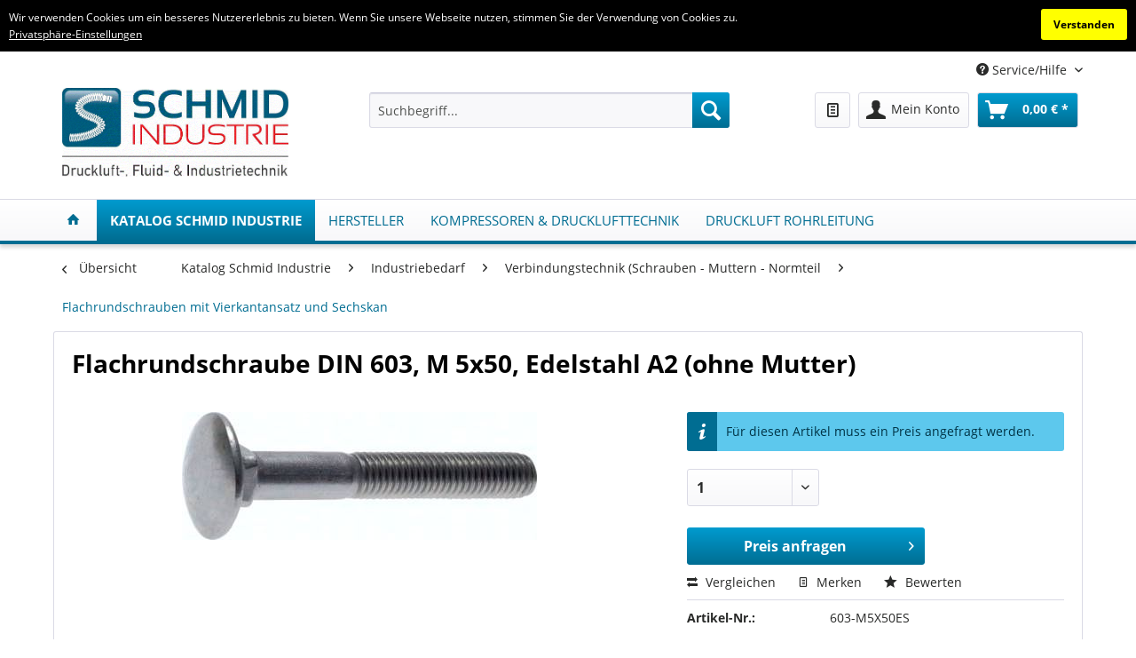

--- FILE ---
content_type: text/html; charset=UTF-8
request_url: https://www.schmid-industrie.de/katalog-schmid-industrie/industriebedarf/verbindungstechnik-schrauben-muttern-normteil/flachrundschrauben-mit-vierkantansatz-und-sechskan/603-m5x50es-flachrundschraube-din-603-m-5x50-edelstahl-a2-ohne-mutter.html
body_size: 19459
content:
<!DOCTYPE html>
<html class="no-js" lang="de" itemscope="itemscope" itemtype="http://schema.org/WebPage">
<head>
<meta charset="utf-8">
<meta name="author" content="" />
<meta name="robots" content="index,follow" />
<meta name="revisit-after" content="15 days" />
<meta name="keywords" content="603-M5X50ES, DIN 603 (Mu), DIN-Teile, Edelstahl, Edelstahl-DIN-Teile, Edelstahl-Schrauben, Flachkopfschrauben, Flachrundschrauben, Gewindeschrauben, Halbrundschrauben, ISO 8677, Schlossschrauben, Schrauben, Sechskantmutter, Vierkantansatz Landefeld" />
<meta name="description" content="Flachrundschraube DIN 603, M 5x50, Edelstahl A2 (ohne Mutter)" />
<meta property="og:type" content="product" />
<meta property="og:site_name" content="Schmid Industrie" />
<meta property="og:url" content="https://www.schmid-industrie.de/katalog-schmid-industrie/industriebedarf/verbindungstechnik-schrauben-muttern-normteil/flachrundschrauben-mit-vierkantansatz-und-sechskan/603-m5x50es-flachrundschraube-din-603-m-5x50-edelstahl-a2-ohne-mutter.html" />
<meta property="og:title" content="Flachrundschraube DIN 603, M 5x50, Edelstahl A2 (ohne Mutter)" />
<meta property="og:description" content="*Gewinde bis annähernd Kopf    Technische Daten &quot;Flachrundschraube DIN 603, M 5x50, Edelstahl A2 (ohne Mutter)&quot;" />
<meta property="og:image" content="https://www.schmid-industrie.de/media/image/4d/91/a6/603-estaD41YC38iVjG.jpg" />
<meta property="product:brand" content="Schmid Industrie GmbH" />
<meta property="product:price" content="14,79" />
<meta property="product:product_link" content="https://www.schmid-industrie.de/katalog-schmid-industrie/industriebedarf/verbindungstechnik-schrauben-muttern-normteil/flachrundschrauben-mit-vierkantansatz-und-sechskan/603-m5x50es-flachrundschraube-din-603-m-5x50-edelstahl-a2-ohne-mutter.html" />
<meta name="twitter:card" content="product" />
<meta name="twitter:site" content="Schmid Industrie" />
<meta name="twitter:title" content="Flachrundschraube DIN 603, M 5x50, Edelstahl A2 (ohne Mutter)" />
<meta name="twitter:description" content="*Gewinde bis annähernd Kopf    Technische Daten &quot;Flachrundschraube DIN 603, M 5x50, Edelstahl A2 (ohne Mutter)&quot;" />
<meta name="twitter:image" content="https://www.schmid-industrie.de/media/image/4d/91/a6/603-estaD41YC38iVjG.jpg" />
<meta itemprop="copyrightHolder" content="Schmid Industrie" />
<meta itemprop="copyrightYear" content="2014" />
<meta itemprop="isFamilyFriendly" content="True" />
<meta itemprop="image" content="https://www.schmid-industrie.de/media/image/be/55/fa/logo_schmid-Industrie_klein.gif" />
<meta name="viewport" content="width=device-width, initial-scale=1.0, user-scalable=no">
<meta name="mobile-web-app-capable" content="yes">
<meta name="apple-mobile-web-app-title" content="Schmid Industrie">
<meta name="apple-mobile-web-app-capable" content="yes">
<meta name="apple-mobile-web-app-status-bar-style" content="default">
<link rel="apple-touch-icon-precomposed" href="/themes/Frontend/Responsive/frontend/_public/src/img/apple-touch-icon-precomposed.png">
<link rel="shortcut icon" href="https://www.schmid-industrie.de/media/image/22/cc/fe/Schmid-Industrie.jpg">
<meta name="msapplication-navbutton-color" content="#21325f" />
<meta name="application-name" content="Schmid Industrie" />
<meta name="msapplication-starturl" content="https://www.schmid-industrie.de/" />
<meta name="msapplication-window" content="width=1024;height=768" />
<meta name="msapplication-TileImage" content="/themes/Frontend/Responsive/frontend/_public/src/img/win-tile-image.png">
<meta name="msapplication-TileColor" content="#21325f">
<meta name="theme-color" content="#21325f" />
<link rel="canonical" href="https://www.schmid-industrie.de/katalog-schmid-industrie/industriebedarf/verbindungstechnik-schrauben-muttern-normteil/flachrundschrauben-mit-vierkantansatz-und-sechskan/603-m5x50es-flachrundschraube-din-603-m-5x50-edelstahl-a2-ohne-mutter.html" />
<title itemprop="name">603-M5X50ES Flachrundschraube DIN 603, M 5x50, Edelstahl A2 (ohne Mutter) | Schmid Industrie</title>
<link href="/web/cache/1613989406_38e9f24d5d780ff0316a7cef3fed0ec2.css" media="all" rel="stylesheet" type="text/css" />
<script>
var mndCookieExpireDays = '31';
var mndCookieGACode = '';
var mndCookieGAOptIn = 'false';
var mndCookieShowPrivacySettingsLink = 'true';
var mndCookieShowPrivacySettingsLinkText = 'Privatsphäre-Einstellungen';
var mndCookiePixelInstalled = '';
var mndCookieVersion = '1';
var mndCookieCustomTrackingCookies = '[{"Name":"","Cookie":"","Setting":"Opt-Out"},{"Name":"","Cookie":"","Setting":"Opt-Out"},{"Name":"","Cookie":"","Setting":"Opt-Out"},{"Name":"","Cookie":"","Setting":"Opt-Out"},{"Name":"","Cookie":"","Setting":"Opt-Out"}]';
var mncCookieCustomTrackingCookiesJSON = JSON.parse(mndCookieCustomTrackingCookies);
// Simple function to read cookies
function mndGetTrackingCookie(name) {
var nameEQ = name + "=";
var ca = document.cookie.split(';');
for(var i=0;i < ca.length;i++) {
var c = ca[i];
while (c.charAt(0)==' ') c = c.substring(1,c.length);
if (c.indexOf(nameEQ) == 0) return c.substring(nameEQ.length,c.length);
}
return null;
}
// Custom JS function from plugin config
var mndCustomJs = function() {
}
// Set GA cookie and window attribute
if (mndCookieGACode !== '') {
var mndCookieGACodeArray = mndCookieGACode.split(',');
if(mndCookieGAOptIn === 'true' && document.cookie.indexOf("mnd-ga-opted-in=") <= 0) {
mndCookieGACodeArray.forEach(function(el, index, array){
var gaProperty = mndCookieGACodeArray[index];
var disableStr = 'ga-disable-' + gaProperty;
document.cookie = disableStr + '=true; expires=Thu, 31 Dec 2118 23:59:59 UTC; path=/';
window[disableStr] = true;
});
} else {
mndCookieGACodeArray.forEach(function(el, index, array){
var gaProperty = mndCookieGACodeArray[index];
var disableStr = 'ga-disable-' + gaProperty;
if (document.cookie.indexOf(disableStr + '=true') > -1) {
window[disableStr] = true;
}
});
}
}
// Set data layer attributes
window.dataLayer = window.dataLayer || [];
// Check custom tracking codes and set data layers
for(var i = 0; i < mncCookieCustomTrackingCookiesJSON.length; i++) {
var obj = mncCookieCustomTrackingCookiesJSON[i];
if(obj.Name != '' && obj.Cookie != '') {
if(obj.Setting === 'Opt-In' && document.cookie.indexOf(obj.Cookie+"=") <= 0) {
document.cookie = obj.Cookie+'=false; expires=Thu, 31 Dec 2118 23:59:59 UTC; path=/';
}
if(obj.Setting === 'Opt-Out' && document.cookie.indexOf(obj.Cookie+"=") <= 0) {
document.cookie = obj.Cookie+'=true; expires=Thu, 31 Dec 2118 23:59:59 UTC; path=/';
}
}
if(obj.Cookie != '') {
var layerName = obj.Cookie;
arr = [];
if(mndGetTrackingCookie(obj.Cookie) === 'true') {
arr[layerName] = 'active';
window.dataLayer.push(arr);
} else {
arr[layerName] = 'inactive';
window.dataLayer.push(arr);
}
}
}
</script>
</head>
<body class="
is--ctl-detail is--act-index
" >
<div class="page-wrap">
<noscript class="noscript-main">
<div class="alert is--warning">
<div class="alert--icon">
<i class="icon--element icon--warning"></i>
</div>
<div class="alert--content">
Um Schmid&#x20;Industrie in vollem Umfang nutzen zu k&ouml;nnen, empfehlen wir Ihnen Javascript in Ihrem Browser zu aktiveren.
</div>
</div>
</noscript>
<div id="mnd-cookie-bar" class="mnd-cookie-bar-wrapper mnd-cookie-bar-template-one" style="overflow:hidden; display:none;  width:100%; padding:10px; line-height:1.6; font-size:12px !important; color:#FFFFFF; background:rgba(0, 0, 0, 1);">
<div class="mnd-cookie-bar-text">
<div class="mnd-cookie-bar-text-wrapper">Wir verwenden Cookies um ein besseres Nutzererlebnis zu bieten. Wenn Sie unsere Webseite nutzen, stimmen Sie der Verwendung von Cookies zu.</div>
<a href="javascript:mndCookieNotice.mndOpenPrivacySettings();" style="color:#FFFFFF !important; text-decoration:underline;">Privatsphäre-Einstellungen</a>
</div>
<div class="mnd-cookie-bar-btn">
<a href="javascript:void(0);" onclick="mndCookieNotice.mndCloseBar();" style="padding:8px 14px; font-weight:bold; -webkit-border-radius: 3px; -moz-border-radius: 3px; border-radius: 3px; color:#000000; background:#FFFF00; font-size:12px !important;">
Verstanden
</a>
</div>
</div>
<header class="header-main">
<div class="service-bar">
<div class="container block-group">
<nav class="top-bar--navigation block" role="menubar">

    



    


<div class="navigation--entry entry--compare is--hidden" role="menuitem" aria-haspopup="true" data-drop-down-menu="true">
    

</div>
<div class="navigation--entry entry--service has--drop-down" role="menuitem" aria-haspopup="true" data-drop-down-menu="true">
<i class="icon--service"></i> Service/Hilfe
            <ul class="service--list is--rounded" role="menu">
                            <li class="service--entry" role="menuitem">
                    <a class="service--link" href="https://www.schmid-industrie.de/ueber-uns" title="Über uns" target="_parent">
                        Über uns
                    </a>
                </li>
                            <li class="service--entry" role="menuitem">
                    <a class="service--link" href="https://www.schmid-industrie.de/custom/index/sCustom/48" title="Jobs" >
                        Jobs
                    </a>
                </li>
                            <li class="service--entry" role="menuitem">
                    <a class="service--link" href="https://www.schmid-industrie.de/kontaktformular" title="Kontakt" target="_self">
                        Kontakt
                    </a>
                </li>
                            <li class="service--entry" role="menuitem">
                    <a class="service--link" href="https://www.schmid-industrie.de/datenschutzerklaerung" title="Datenschutzerklärung" >
                        Datenschutzerklärung
                    </a>
                </li>
                            <li class="service--entry" role="menuitem">
                    <a class="service--link" href="https://www.schmid-industrie.de/agb" title="AGB" >
                        AGB
                    </a>
                </li>
                            <li class="service--entry" role="menuitem">
                    <a class="service--link" href="https://www.schmid-industrie.de/impressum" title="Impressum" >
                        Impressum
                    </a>
                </li>
                    </ul>
    

</div>
</nav>
</div>
</div>
<div class="container header--navigation">
<div class="logo-main block-group" role="banner">
<div class="logo--shop block">
<a class="logo--link" href="https://www.schmid-industrie.de/" title="Schmid Industrie - zur Startseite wechseln">
<picture>
<source srcset="https://www.schmid-industrie.de/media/image/be/55/fa/logo_schmid-Industrie_klein.gif" media="(min-width: 78.75em)">
<source srcset="https://www.schmid-industrie.de/media/image/be/55/fa/logo_schmid-Industrie_klein.gif" media="(min-width: 64em)">
<source srcset="https://www.schmid-industrie.de/media/image/be/55/fa/logo_schmid-Industrie_klein.gif" media="(min-width: 48em)">
<img srcset="https://www.schmid-industrie.de/media/image/be/55/fa/logo_schmid-Industrie_klein.gif" alt="Schmid Industrie - zur Startseite wechseln" />
</picture>
</a>
</div>
</div>
<nav class="shop--navigation block-group">
<ul class="navigation--list block-group" role="menubar">
<li class="navigation--entry entry--menu-left" role="menuitem">
<a class="entry--link entry--trigger btn is--icon-left" href="#offcanvas--left" data-offcanvas="true" data-offCanvasSelector=".sidebar-main">
<i class="icon--menu"></i> Menü
</a>
</li>
<li class="navigation--entry entry--search" role="menuitem" data-search="true" aria-haspopup="true" data-minLength="3">
<a class="btn entry--link entry--trigger" href="#show-hide--search" title="Suche anzeigen / schließen">
<i class="icon--search"></i>
<span class="search--display">Suchen</span>
</a>
<form action="/search" method="get" class="main-search--form">
<input type="search" name="sSearch" class="main-search--field" autocomplete="off" autocapitalize="off" placeholder="Suchbegriff..." maxlength="30"  />
<button type="submit" class="main-search--button">
<i class="icon--search"></i>
<span class="main-search--text">Suchen</span>
</button>
<div class="form--ajax-loader">&nbsp;</div>
</form>
<div class="main-search--results"></div>
</li>

    <li class="navigation--entry entry--notepad" role="menuitem">
        
        <a href="https://www.schmid-industrie.de/note" title="Merkzettel" class="btn">
            <i class="icon--text"></i>
                    </a>
    </li>




    <li class="navigation--entry entry--account with-slt"
        role="menuitem"
        data-offcanvas="true"
        data-offCanvasSelector=".account--dropdown-navigation">
        
            <a href="https://www.schmid-industrie.de/account"
               title="Mein Konto"
               class="btn is--icon-left entry--link account--link">
                <i class="icon--account"></i>
                                    <span class="account--display">
                        Mein Konto
                    </span>
                            </a>
        

                    
                <div class="account--dropdown-navigation">

                    
                        <div class="navigation--smartphone">
                            <div class="entry--close-off-canvas">
                                <a href="#close-account-menu"
                                   class="account--close-off-canvas"
                                   title="Menü schließen">
                                    Menü schließen <i class="icon--arrow-right"></i>
                                </a>
                            </div>
                        </div>
                    

                    
                            <div class="account--menu is--rounded is--personalized">
        
                            
                
                                            <span class="navigation--headline">
                            Mein Konto
                        </span>
                                    

                
                <div class="account--menu-container">

                    
                        
                        <ul class="sidebar--navigation navigation--list is--level0 show--active-items">
                            
                                
                                
                                    
                                                                                    <li class="navigation--entry">
                                                <span class="navigation--signin">
                                                    <a href="https://www.schmid-industrie.de/account#hide-registration"
                                                       class="blocked--link btn is--primary navigation--signin-btn"
                                                       data-collapseTarget="#registration"
                                                       data-action="close">
                                                        Anmelden
                                                    </a>
                                                    <span class="navigation--register">
                                                        oder
                                                        <a href="https://www.schmid-industrie.de/account#show-registration"
                                                           class="blocked--link"
                                                           data-collapseTarget="#registration"
                                                           data-action="open">
                                                            registrieren
                                                        </a>
                                                    </span>
                                                </span>
                                            </li>
                                                                            

                                    
                                        <li class="navigation--entry">
                                            <a href="https://www.schmid-industrie.de/account" title="Übersicht" class="navigation--link">
                                                Übersicht
                                            </a>
                                        </li>
                                    
                                

                                
                                
                                    <li class="navigation--entry">
                                        <a href="https://www.schmid-industrie.de/account/profile" title="Persönliche Daten" class="navigation--link" rel="nofollow">
                                            Persönliche Daten
                                        </a>
                                    </li>
                                

                                
                                
                                                                            
                                            <li class="navigation--entry">
                                                <a href="https://www.schmid-industrie.de/address/index/sidebar/" title="Adressen" class="navigation--link" rel="nofollow">
                                                    Adressen
                                                </a>
                                            </li>
                                        
                                                                    

                                
                                
                                    <li class="navigation--entry">
                                        <a href="https://www.schmid-industrie.de/account/payment" title="Zahlungsarten" class="navigation--link" rel="nofollow">
                                            Zahlungsarten
                                        </a>
                                    </li>
                                

                                
                                
                                    <li class="navigation--entry">
                                        <a href="https://www.schmid-industrie.de/account/orders" title="Bestellungen" class="navigation--link" rel="nofollow">
                                            Bestellungen
                                        </a>
                                    </li>
                                
    <li class="navigation--entry account--link-price-request">
        <a href="https://www.schmid-industrie.de/requestCart/priceRequests" title="Bestellungen" class="navigation--link">
            Meine Preisanfragen
        </a>
    </li>


                                
                                
                                                                            <li class="navigation--entry">
                                            <a href="https://www.schmid-industrie.de/account/downloads" title="Sofortdownloads" class="navigation--link" rel="nofollow">
                                                Sofortdownloads
                                            </a>
                                        </li>
                                                                    

                                
                                
                                    <li class="navigation--entry">
                                        <a href="https://www.schmid-industrie.de/note" title="Merkzettel" class="navigation--link" rel="nofollow">
                                            Merkzettel
                                        </a>
                                    </li>
                                

                                
                                
                                                                    

                                
                                
    
    
                                                                    

                            
                        </ul>
                    
                </div>
                    
    </div>
                    
                </div>
            
            </li>




    <li class="navigation--entry entry--cart" role="menuitem">
        
        <a class="btn is--icon-left cart--link" href="https://www.schmid-industrie.de/checkout/cart" title="Warenkorb">
            <span class="cart--display">
                                    Warenkorb
                            </span>

            <span class="badge is--primary is--minimal cart--quantity is--hidden">0</span>

            <i class="icon--basket"></i>

            <span class="cart--amount">
                0,00&nbsp;&euro; *
            </span>
        </a>
        <div class="ajax-loader">&nbsp;</div>
    </li>



</ul>
</nav>
<div class="container--ajax-cart" data-collapse-cart="true" data-displayMode="offcanvas"></div>
</div>
</header>
<nav class="navigation-main">
<div class="container" data-menu-scroller="true" data-listSelector=".navigation--list.container" data-viewPortSelector=".navigation--list-wrapper">
<div class="navigation--list-wrapper">
<ul class="navigation--list container" role="menubar" itemscope="itemscope" itemtype="http://schema.org/SiteNavigationElement">
<li class="navigation--entry is--home" role="menuitem">
<a class="navigation--link is--first" href="https://www.schmid-industrie.de/" title="Home" itemprop="url">
<span itemprop="name"><i class="icon--house"></i></span>
</a>
</li>
<li class="navigation--entry is--active" role="menuitem"><a class="navigation--link is--active" href="https://schmid-industrie.fittingline.com" title="Katalog Schmid Industrie" itemprop="url" rel="nofollow noopener"><span itemprop="name">Katalog Schmid Industrie</span></a></li><li class="navigation--entry" role="menuitem"><a class="navigation--link" href="https://www.schmid-industrie.de/hersteller/" title="Hersteller" itemprop="url"><span itemprop="name">Hersteller</span></a></li><li class="navigation--entry" role="menuitem"><a class="navigation--link" href="http://www.schmid-kompressoren.de" title="Kompressoren & Drucklufttechnik" itemprop="url" rel="nofollow noopener"><span itemprop="name">Kompressoren & Drucklufttechnik</span></a></li><li class="navigation--entry" role="menuitem"><a class="navigation--link" href="https://www.druckluft-rohrleitung.de" title="Druckluft Rohrleitung" itemprop="url" rel="nofollow noopener"><span itemprop="name">Druckluft Rohrleitung</span></a></li>            </ul>
</div>
<div class="advanced-menu" data-advanced-menu="true" data-hoverDelay="250">
<div class="menu--container advanced-menu-main-category-id-38 menu--is-tabletlandscape-scrollable menu--has-categories" data-delay="" data-delay-active="1" data-sticky-navigation-menue="true" data-height-stickymenu="150" data-stickymenu-tabletportraitactive="0" data-stickymenu-tabletlandscapeactive="0" data-stickymenu-desktopactive="1">
<div class="button-container advanced--menu--columns--0">
<a href="https://schmid-industrie.fittingline.com" class="button--category" title="Zur Kategorie Katalog Schmid Industrie" rel="nofollow noopener">
<i class="icon--arrow-right"></i>
Zur Kategorie Katalog Schmid Industrie
</a>
<span class="button--close">
<i class="icon--cross"></i>
</span>
</div>
<div class="content--wrapper representationmode-3 numberlevels-2 has--content has--image-and-teaserheadline">
<ul class="menu--list menu--level-0 columns--4" style="width: 100%;">
<li class="menu--list-item item--level-0 advanced-menu-li-category-id-16818 representationmode-3">
<a href="https://schmid-industrie.fittingline.com/katalog/de/leitungsverbinder/%7B511073A9-C3E1-4858-8CF9-5CBAC659BE78%7D" class="menu--list-item-link advanced-menu-category-id-16818" title="Leitungsverbinder" data-img="" data-cms-headline="Leitungsverbinder" data-cms-text="" data-integration-graphics="1" data-class="advanced-menu-category-teaser-image" data-id="16818" rel="nofollow noopener"><span class="category-container"><span class="category-icon" ><img src="https://www.schmid-industrie.de/media/image/db/06/4d/1_leitungsverbinderxhwmxK9pdoCad.png"></span><span class="category-txt-container" style=" "><span class="category-txt">Leitungsverbinder</span></span></span></a>
</li>
<li class="menu--list-item item--level-0 advanced-menu-li-category-id-17527 representationmode-3">
<a href="https://schmid-industrie.fittingline.com/katalog/de/gewindefittings/%7BE4B84C2E-A448-4591-91E8-80B18F292FE5%7D" class="menu--list-item-link advanced-menu-category-id-17527" title="Gewindefittings" data-img="" data-cms-headline="Gewindefittings" data-cms-text="" data-integration-graphics="1" data-class="advanced-menu-category-teaser-image" data-id="17527" rel="nofollow noopener"><span class="category-container"><span class="category-icon" ><img src="https://www.schmid-industrie.de/media/image/af/12/6e/2_gewindefittingsPaZsNUyYX2lWl.png"></span><span class="category-txt-container" style=" "><span class="category-txt">Gewindefittings</span></span></span></a>
</li>
<li class="menu--list-item item--level-0 advanced-menu-li-category-id-18019 representationmode-3">
<a href="https://schmid-industrie.fittingline.com/katalog/de/kupplungen/%7B29230549-7CF0-4938-8544-E1DAF737DB24%7D" class="menu--list-item-link advanced-menu-category-id-18019" title="Kupplungen" data-img="" data-cms-headline="Kupplungen" data-cms-text="" data-integration-graphics="1" data-class="advanced-menu-category-teaser-image" data-id="18019" rel="nofollow noopener"><span class="category-container"><span class="category-icon" ><img src="https://www.schmid-industrie.de/media/image/92/98/c6/3_kupplungstechnikS6Z1cSNTVJ3hb.png"></span><span class="category-txt-container" style=" "><span class="category-txt">Kupplungen</span></span></span></a>
</li>
<li class="menu--list-item item--level-0 advanced-menu-li-category-id-18499 representationmode-3">
<a href="https://schmid-industrie.fittingline.com/katalog/de/schlaeuche-rohre-schellen/%7BC0884F11-2B7C-4B1B-9343-4CA0AA0A1123%7D" class="menu--list-item-link advanced-menu-category-id-18499" title="Schläuche - Rohre - Schellen" data-img="" data-cms-headline="Schläuche - Rohre - Schellen" data-cms-text="" data-integration-graphics="1" data-class="advanced-menu-category-teaser-image" data-id="18499" rel="nofollow noopener"><span class="category-container"><span class="category-icon" ><img src="https://www.schmid-industrie.de/media/image/d2/69/99/4_schlaeucheZuzrXLW5jNbtt.png"></span><span class="category-txt-container" style=" "><span class="category-txt">Schläuche - Rohre - Schellen</span></span></span></a>
</li>
<li class="menu--list-item item--level-0 advanced-menu-li-category-id-19076 representationmode-3">
<a href="https://schmid-industrie.fittingline.com/katalog/de/kugelhaehne-armaturen/%7BD5196351-71C0-4CAF-A696-EA3642916CB4%7D" class="menu--list-item-link advanced-menu-category-id-19076" title="Kugelhähne - Armaturen" data-img="" data-cms-headline="Kugelhähne - Armaturen" data-cms-text="" data-integration-graphics="1" data-class="advanced-menu-category-teaser-image" data-id="19076" rel="nofollow noopener"><span class="category-container"><span class="category-icon" ><img src="https://www.schmid-industrie.de/media/image/ff/15/g0/5_absperrarmaturenQX89C04i9xkiu.png"></span><span class="category-txt-container" style=" "><span class="category-txt">Kugelhähne - Armaturen</span></span></span></a>
</li>
<li class="menu--list-item item--level-0 advanced-menu-li-category-id-19437 representationmode-3">
<a href="https://schmid-industrie.fittingline.com/katalog/de/druckregler-manometer-thermometer-aufbereiten/%7B68B4817A-FD28-48B1-A035-34A476F873A2%7D" class="menu--list-item-link advanced-menu-category-id-19437" title="Druckregler - Manometer - Thermometer - Aufbereite" data-img="" data-cms-headline="Druckregler - Manometer - Thermometer - Aufbereite" data-cms-text="" data-integration-graphics="1" data-class="advanced-menu-category-teaser-image" data-id="19437" rel="nofollow noopener"><span class="category-container"><span class="category-icon" ><img src="https://www.schmid-industrie.de/media/image/1b/8a/f0/6_regeln_messen_aufberoVwIqTO20kU8M.png"></span><span class="category-txt-container" style=" "><span class="category-txt">Druckregler - Manometer - Thermometer - Aufbereite</span></span></span></a>
</li>
<li class="menu--list-item item--level-0 advanced-menu-li-category-id-19956 representationmode-3">
<a href="https://schmid-industrie.fittingline.com/katalog/de/ventile-drosseln-schalldaempfer/%7B9B8C3B2D-47BE-47A5-95BD-64BF67DA71C1%7D" class="menu--list-item-link advanced-menu-category-id-19956" title="Ventile - Drosseln - Schalldämpfer" data-img="" data-cms-headline="Ventile - Drosseln - Schalldämpfer" data-cms-text="" data-integration-graphics="1" data-class="advanced-menu-category-teaser-image" data-id="19956" rel="nofollow noopener"><span class="category-container"><span class="category-icon" ><img src="https://www.schmid-industrie.de/media/image/cb/40/d3/7_pneumatikventile_elektronIuLOWniCrm3xh.png"></span><span class="category-txt-container" style=" "><span class="category-txt">Ventile - Drosseln - Schalldämpfer</span></span></span></a>
</li>
<li class="menu--list-item item--level-0 advanced-menu-li-category-id-20583 representationmode-3">
<a href="https://schmid-industrie.fittingline.com/katalog/de/zylinder-stossdaempfer-vakuum/%7B782D1481-A4CA-4C62-B856-4FC3AB9433CF%7D" class="menu--list-item-link advanced-menu-category-id-20583" title="Zylinder - Stoßdämpfer - Vakuum" data-img="" data-cms-headline="Zylinder - Stoßdämpfer - Vakuum" data-cms-text="" data-integration-graphics="1" data-class="advanced-menu-category-teaser-image" data-id="20583" rel="nofollow noopener"><span class="category-container"><span class="category-icon" ><img src="https://www.schmid-industrie.de/media/image/10/eb/b5/8_ventile_zylinder_vakuumLkoKzhVfPUgsL.png"></span><span class="category-txt-container" style=" "><span class="category-txt">Zylinder - Stoßdämpfer - Vakuum</span></span></span></a>
</li>
<li class="menu--list-item item--level-0 advanced-menu-li-category-id-20892 representationmode-3">
<a href="https://schmid-industrie.fittingline.com/katalog/de/ausblaspistolen-druckluftwerkzeuge-werkzeuge/%7B8C9067D3-FED4-4848-B39F-BEB633CFB091%7D" class="menu--list-item-link advanced-menu-category-id-20892" title="Ausblaspistolen - Druckluftwerkzeuge - Werkzeuge" data-img="" data-cms-headline="Ausblaspistolen - Druckluftwerkzeuge - Werkzeuge" data-cms-text="" data-integration-graphics="1" data-class="advanced-menu-category-teaser-image" data-id="20892" rel="nofollow noopener"><span class="category-container"><span class="category-icon" ><img src="https://www.schmid-industrie.de/media/image/84/82/3e/9_werkzeuge75ribehd2H3Ai.png"></span><span class="category-txt-container" style=" "><span class="category-txt">Ausblaspistolen - Druckluftwerkzeuge - Werkzeuge</span></span></span></a>
</li>
<li class="menu--list-item item--level-0 advanced-menu-li-category-id-21229 representationmode-3">
<a href="https://schmid-industrie.fittingline.com/katalog/de/industriebedarf/%7B9BC0BF6B-E0B4-4359-B422-777589E6DF52%7D" class="menu--list-item-link advanced-menu-category-id-21229" title="Industriebedarf" data-img="" data-cms-headline="Industriebedarf" data-cms-text="" data-integration-graphics="1" data-class="advanced-menu-category-teaser-image" data-id="21229" rel="nofollow noopener"><span class="category-container"><span class="category-icon" ><img src="https://www.schmid-industrie.de/media/image/5c/cf/db/10_industriebedarfnVGVXjLS6NFAe.png"></span><span class="category-txt-container" style=" "><span class="category-txt">Industriebedarf</span></span></span></a>
</li>
<li class="menu--list-item item--level-0 advanced-menu-li-category-id-21885 representationmode-3">
<a href="https://schmid-industrie.fittingline.com/katalog/de/festo-pneumatik/%7BD8D623A8-6981-472F-A8D1-6297BD348ED2%7D" class="menu--list-item-link advanced-menu-category-id-21885" title="Festo - Pneumatik" data-img="" data-cms-headline="Festo - Pneumatik" data-cms-text="" data-integration-graphics="1" data-class="advanced-menu-category-teaser-image" data-id="21885" rel="nofollow noopener"><span class="category-container"><span class="category-txt-container" style=" "><span class="category-txt">Festo - Pneumatik</span></span></span></a>
</li>
<li class="menu--list-item item--level-0 advanced-menu-li-category-id-44117 representationmode-3">
<a href="https://www.schmid-industrie.de/katalog-schmid-industrie/kompressoren/" class="menu--list-item-link advanced-menu-category-id-44117" title="Kompressoren" data-img="" data-cms-headline="Kompressoren" data-cms-text="" data-integration-graphics="1" data-class="advanced-menu-category-teaser-image" data-id="44117"><span class="category-container"><span class="category-icon" ><img src="https://www.schmid-industrie.de/media/image/43/41/4e/RSK-PRO_r_geschlossen_RL_72dpi.jpg"></span><span class="category-txt-container" style=" "><span class="category-txt">Kompressoren</span></span></span></a>
</li>
<li class="menu--list-item item--level-0 advanced-menu-li-category-id-44127 representationmode-3">
<a href="https://www.schmid-industrie.de/katalog-schmid-industrie/druckbehaelter/" class="menu--list-item-link advanced-menu-category-id-44127" title="Druckbehälter" data-img="" data-cms-headline="Druckbehälter" data-cms-text="" data-integration-graphics="1" data-class="advanced-menu-category-teaser-image" data-id="44127"><span class="category-container"><span class="category-txt-container" style=" "><span class="category-txt">Druckbehälter</span></span></span></a>
</li>
</ul>
</div>
</div>
<div class="menu--container advanced-menu-main-category-id-40 menu--is-tabletlandscape-scrollable menu--has-categories" data-delay="" data-delay-active="1" data-sticky-navigation-menue="true" data-height-stickymenu="150" data-stickymenu-tabletportraitactive="0" data-stickymenu-tabletlandscapeactive="0" data-stickymenu-desktopactive="1">
<div class="button-container advanced--menu--columns--1">
<a href="https://www.schmid-industrie.de/hersteller/" class="button--category" title="Zur Kategorie Hersteller">
<i class="icon--arrow-right"></i>
Zur Kategorie Hersteller
</a>
<span class="button--close">
<i class="icon--cross"></i>
</span>
</div>
<div class="content--wrapper representationmode-0 numberlevels-2 has--content has--image-and-teaserheadline">
<ul class="menu--list menu--level-0 columns--4" style="width: 100%;">
<li class="menu--list-item item--level-0 advanced-menu-li-category-id-6767 representationmode-0" style="width: 100%">
<a href="https://www.schmid-industrie.de/hersteller/abb/" class="menu--list-item-link advanced-menu-category-id-6767" title="ABB" data-img="" data-cms-headline="ABB" data-cms-text="" data-integration-graphics="1" data-class="advanced-menu-category-teaser-image" data-id="6767"><span class="category-txt-container" ><span class="category-txt">ABB</span></span></span></a>
</li>
<li class="menu--list-item item--level-0 advanced-menu-li-category-id-6758 representationmode-0" style="width: 100%">
<a href="https://www.schmid-industrie.de/hersteller/aventics/" class="menu--list-item-link advanced-menu-category-id-6758" title="AVENTICS" data-img="" data-cms-headline="AVENTICS" data-cms-text="" data-integration-graphics="1" data-class="advanced-menu-category-teaser-image" data-id="6758"><span class="category-txt-container" ><span class="category-txt">AVENTICS</span></span></span></a>
</li>
<li class="menu--list-item item--level-0 advanced-menu-li-category-id-6759 representationmode-0" style="width: 100%">
<a href="https://www.schmid-industrie.de/hersteller/airtec/" class="menu--list-item-link advanced-menu-category-id-6759" title="AIRTEC" data-img="" data-cms-headline="AIRTEC" data-cms-text="" data-integration-graphics="1" data-class="advanced-menu-category-teaser-image" data-id="6759"><span class="category-txt-container" ><span class="category-txt">AIRTEC</span></span></span></a>
</li>
<li class="menu--list-item item--level-0 advanced-menu-li-category-id-6770 representationmode-0" style="width: 100%">
<a href="https://www.schmid-industrie.de/hersteller/buerkert/" class="menu--list-item-link advanced-menu-category-id-6770" title="BÜRKERT" data-img="" data-cms-headline="BÜRKERT" data-cms-text="" data-integration-graphics="1" data-class="advanced-menu-category-teaser-image" data-id="6770"><span class="category-txt-container" ><span class="category-txt">BÜRKERT</span></span></span></a>
</li>
</ul>
</div>
</div>
<div class="menu--container advanced-menu-main-category-id-44126 menu--is-tabletlandscape-scrollable" data-delay="" data-delay-active="1" data-sticky-navigation-menue="true" data-height-stickymenu="150" data-stickymenu-tabletportraitactive="0" data-stickymenu-tabletlandscapeactive="0" data-stickymenu-desktopactive="1">
<div class="button-container advanced--menu--columns--0">
<a href="http://www.schmid-kompressoren.de" class="button--category" title="Zur Kategorie Kompressoren &amp; Drucklufttechnik" rel="nofollow noopener">
<i class="icon--arrow-right"></i>
Zur Kategorie Kompressoren & Drucklufttechnik
</a>
<span class="button--close">
<i class="icon--cross"></i>
</span>
</div>
</div>
<div class="menu--container advanced-menu-main-category-id-44157 menu--is-tabletlandscape-scrollable" data-delay="" data-delay-active="1" data-sticky-navigation-menue="true" data-height-stickymenu="150" data-stickymenu-tabletportraitactive="0" data-stickymenu-tabletlandscapeactive="0" data-stickymenu-desktopactive="1">
<div class="button-container advanced--menu--columns--0">
<a href="https://www.druckluft-rohrleitung.de" class="button--category" title="Zur Kategorie Druckluft Rohrleitung" rel="nofollow noopener">
<i class="icon--arrow-right"></i>
Zur Kategorie Druckluft Rohrleitung
</a>
<span class="button--close">
<i class="icon--cross"></i>
</span>
</div>
</div>
</div>
</div>
</nav>
<div class="dummy-sticky"></div>
<nav class="navigation-sticky" data-stickysearch-duration="400"
data-sticky-show="search_and_menu"
data-sticky-tablet-show="1"
data-sticky-phone-show="1">
<div class="container">
<nav class="sticky--navigation block-group">
<div class="entry--menu-bottom">
<a class="entry--link entry--trigger btn is--icon-left">
<i class="icon--menu"></i>
</a>
</div>
</nav>
<div class="logo-main block-group" role="banner">
<div class="logo--shop block">
<a class="logo--link" href="https://www.schmid-industrie.de/"
title="Schmid Industrie - zur Startseite wechseln">
<img srcset="https://www.schmid-industrie.de/media/image/be/55/fa/logo_schmid-Industrie_klein.gif"
alt="Schmid Industrie - zur Startseite wechseln"/>
</a>
</div>
</div>
<nav class="shop--navigation block-group">
<ul class="navigation--list block-group" role="menubar">
<li class="navigation--entry entry--menu-left" role="menuitem">
<a class="entry--link entry--trigger btn is--icon-left" href="#offcanvas--left"
data-offcanvas="true" data-offCanvasSelector=".sidebar-main">
<i class="icon--menu"></i> Menü
</a>
</li>
<li class="navigation--entry entry--search" role="menuitem" data-search="true"
aria-haspopup="true">
<a class="btn entry--link entry--trigger" href="#show-hide--search"
title="Suche anzeigen / schließen">
<i class="icon--search"></i>
<span class="search--display">Suchen</span>
</a>
<form action="/search" method="get" class="main-search--form">
<input type="search" name="sSearch" class="main-search--field" autocomplete="off" autocapitalize="off" placeholder="Suchbegriff..." maxlength="30"  />
<button type="submit" class="main-search--button">
<i class="icon--search"></i>
<span class="main-search--text">Suchen</span>
</button>
<div class="form--ajax-loader">&nbsp;</div>
</form>
<div class="main-search--results"></div>
</li>

    <li class="navigation--entry entry--notepad" role="menuitem">
        
        <a href="https://www.schmid-industrie.de/note" title="Merkzettel" class="btn">
            <i class="icon--text"></i>
                    </a>
    </li>




    <li class="navigation--entry entry--account with-slt"
        role="menuitem"
        data-offcanvas="true"
        data-offCanvasSelector=".account--dropdown-navigation">
        
            <a href="https://www.schmid-industrie.de/account"
               title="Mein Konto"
               class="btn is--icon-left entry--link account--link">
                <i class="icon--account"></i>
                                    <span class="account--display">
                        Mein Konto
                    </span>
                            </a>
        

                    
                <div class="account--dropdown-navigation">

                    
                        <div class="navigation--smartphone">
                            <div class="entry--close-off-canvas">
                                <a href="#close-account-menu"
                                   class="account--close-off-canvas"
                                   title="Menü schließen">
                                    Menü schließen <i class="icon--arrow-right"></i>
                                </a>
                            </div>
                        </div>
                    

                    
                            <div class="account--menu is--rounded is--personalized">
        
                            
                
                                            <span class="navigation--headline">
                            Mein Konto
                        </span>
                                    

                
                <div class="account--menu-container">

                    
                        
                        <ul class="sidebar--navigation navigation--list is--level0 show--active-items">
                            
                                
                                
                                    
                                                                                    <li class="navigation--entry">
                                                <span class="navigation--signin">
                                                    <a href="https://www.schmid-industrie.de/account#hide-registration"
                                                       class="blocked--link btn is--primary navigation--signin-btn"
                                                       data-collapseTarget="#registration"
                                                       data-action="close">
                                                        Anmelden
                                                    </a>
                                                    <span class="navigation--register">
                                                        oder
                                                        <a href="https://www.schmid-industrie.de/account#show-registration"
                                                           class="blocked--link"
                                                           data-collapseTarget="#registration"
                                                           data-action="open">
                                                            registrieren
                                                        </a>
                                                    </span>
                                                </span>
                                            </li>
                                                                            

                                    
                                        <li class="navigation--entry">
                                            <a href="https://www.schmid-industrie.de/account" title="Übersicht" class="navigation--link">
                                                Übersicht
                                            </a>
                                        </li>
                                    
                                

                                
                                
                                    <li class="navigation--entry">
                                        <a href="https://www.schmid-industrie.de/account/profile" title="Persönliche Daten" class="navigation--link" rel="nofollow">
                                            Persönliche Daten
                                        </a>
                                    </li>
                                

                                
                                
                                                                            
                                            <li class="navigation--entry">
                                                <a href="https://www.schmid-industrie.de/address/index/sidebar/" title="Adressen" class="navigation--link" rel="nofollow">
                                                    Adressen
                                                </a>
                                            </li>
                                        
                                                                    

                                
                                
                                    <li class="navigation--entry">
                                        <a href="https://www.schmid-industrie.de/account/payment" title="Zahlungsarten" class="navigation--link" rel="nofollow">
                                            Zahlungsarten
                                        </a>
                                    </li>
                                

                                
                                
                                    <li class="navigation--entry">
                                        <a href="https://www.schmid-industrie.de/account/orders" title="Bestellungen" class="navigation--link" rel="nofollow">
                                            Bestellungen
                                        </a>
                                    </li>
                                
    <li class="navigation--entry account--link-price-request">
        <a href="https://www.schmid-industrie.de/requestCart/priceRequests" title="Bestellungen" class="navigation--link">
            Meine Preisanfragen
        </a>
    </li>


                                
                                
                                                                            <li class="navigation--entry">
                                            <a href="https://www.schmid-industrie.de/account/downloads" title="Sofortdownloads" class="navigation--link" rel="nofollow">
                                                Sofortdownloads
                                            </a>
                                        </li>
                                                                    

                                
                                
                                    <li class="navigation--entry">
                                        <a href="https://www.schmid-industrie.de/note" title="Merkzettel" class="navigation--link" rel="nofollow">
                                            Merkzettel
                                        </a>
                                    </li>
                                

                                
                                
                                                                    

                                
                                
    
    
                                                                    

                            
                        </ul>
                    
                </div>
                    
    </div>
                    
                </div>
            
            </li>




    <li class="navigation--entry entry--cart" role="menuitem">
        
        <a class="btn is--icon-left cart--link" href="https://www.schmid-industrie.de/checkout/cart" title="Warenkorb">
            <span class="cart--display">
                                    Warenkorb
                            </span>

            <span class="badge is--primary is--minimal cart--quantity is--hidden">0</span>

            <i class="icon--basket"></i>

            <span class="cart--amount">
                0,00&nbsp;&euro; *
            </span>
        </a>
        <div class="ajax-loader">&nbsp;</div>
    </li>



</ul>
</nav>
</div>
</nav>
<section class="content-main container block-group">
<nav class="content--breadcrumb block">
<a class="breadcrumb--button breadcrumb--link" href="https://www.schmid-industrie.de/katalog-schmid-industrie/industriebedarf/verbindungstechnik-schrauben-muttern-normteil/flachrundschrauben-mit-vierkantansatz-und-sechskan/" title="Übersicht">
<i class="icon--arrow-left"></i>
<span class="breadcrumb--title">Übersicht</span>
</a>
<ul class="breadcrumb--list" role="menu" itemscope itemtype="http://schema.org/BreadcrumbList">
<li class="breadcrumb--entry" itemprop="itemListElement" itemscope itemtype="http://schema.org/ListItem">
<a class="breadcrumb--link" href="https://www.schmid-industrie.de/cat/index/sCategory/38" title="Katalog Schmid Industrie" itemprop="item">
<link itemprop="url" href="https://www.schmid-industrie.de/cat/index/sCategory/38" />
<span class="breadcrumb--title" itemprop="name">Katalog Schmid Industrie</span>
</a>
<meta itemprop="position" content="0" />
</li>
<li class="breadcrumb--separator">
<i class="icon--arrow-right"></i>
</li>
<li class="breadcrumb--entry" itemprop="itemListElement" itemscope itemtype="http://schema.org/ListItem">
<a class="breadcrumb--link" href="https://www.schmid-industrie.de/cat/index/sCategory/21229" title="Industriebedarf" itemprop="item">
<link itemprop="url" href="https://www.schmid-industrie.de/cat/index/sCategory/21229" />
<span class="breadcrumb--title" itemprop="name">Industriebedarf</span>
</a>
<meta itemprop="position" content="1" />
</li>
<li class="breadcrumb--separator">
<i class="icon--arrow-right"></i>
</li>
<li class="breadcrumb--entry" itemprop="itemListElement" itemscope itemtype="http://schema.org/ListItem">
<a class="breadcrumb--link" href="https://www.schmid-industrie.de/katalog-schmid-industrie/industriebedarf/verbindungstechnik-schrauben-muttern-normteil/" title="Verbindungstechnik (Schrauben - Muttern - Normteil" itemprop="item">
<link itemprop="url" href="https://www.schmid-industrie.de/katalog-schmid-industrie/industriebedarf/verbindungstechnik-schrauben-muttern-normteil/" />
<span class="breadcrumb--title" itemprop="name">Verbindungstechnik (Schrauben - Muttern - Normteil</span>
</a>
<meta itemprop="position" content="2" />
</li>
<li class="breadcrumb--separator">
<i class="icon--arrow-right"></i>
</li>
<li class="breadcrumb--entry is--active" itemprop="itemListElement" itemscope itemtype="http://schema.org/ListItem">
<a class="breadcrumb--link" href="https://www.schmid-industrie.de/katalog-schmid-industrie/industriebedarf/verbindungstechnik-schrauben-muttern-normteil/flachrundschrauben-mit-vierkantansatz-und-sechskan/" title="Flachrundschrauben mit Vierkantansatz und Sechskan" itemprop="item">
<link itemprop="url" href="https://www.schmid-industrie.de/katalog-schmid-industrie/industriebedarf/verbindungstechnik-schrauben-muttern-normteil/flachrundschrauben-mit-vierkantansatz-und-sechskan/" />
<span class="breadcrumb--title" itemprop="name">Flachrundschrauben mit Vierkantansatz und Sechskan</span>
</a>
<meta itemprop="position" content="3" />
</li>
</ul>
</nav>
<nav class="product--navigation">
<a href="#" class="navigation--link link--prev">
<div class="link--prev-button">
<span class="link--prev-inner">Zurück</span>
</div>
<div class="image--wrapper">
<div class="image--container"></div>
</div>
</a>
<a href="#" class="navigation--link link--next">
<div class="link--next-button">
<span class="link--next-inner">Vor</span>
</div>
<div class="image--wrapper">
<div class="image--container"></div>
</div>
</a>
</nav>

<div class="content-main--inner">
<aside class="sidebar-main off-canvas">
<div class="navigation--smartphone">
<ul class="navigation--list ">
<li class="navigation--entry entry--close-off-canvas">
<a href="#close-categories-menu" title="Menü schließen" class="navigation--link">
Menü schließen <i class="icon--arrow-right"></i>
</a>
</li>
</ul>
<div class="mobile--switches">

    



    

</div>
</div>

<div class="sidebar--categories-wrapper"
data-subcategory-nav="true"
data-mainCategoryId="3"
data-categoryId="21666"
data-fetchUrl="/widgets/listing/getCategory/categoryId/21666">
<div class="categories--headline navigation--headline">
Kategorien
</div>
<div class="sidebar--categories-navigation">
<ul class="sidebar--navigation categories--navigation navigation--list is--drop-down is--level0 is--rounded" role="menu">
<li class="navigation--entry is--active has--sub-categories has--sub-children show-sidebar-main-category" role="menuitem">
<a class="navigation--link is--active has--sub-categories link--go-forward"
href="https://schmid-industrie.fittingline.com"
data-categoryId="38"
data-fetchUrl="/widgets/listing/getCategory/categoryId/38"
title="Katalog Schmid Industrie" rel="nofollow noopener">
Katalog Schmid Industrie
<span class="is--icon-right">
<i class="icon--arrow-right"></i>
</span>
</a>
<ul class="sidebar--navigation categories--navigation navigation--list is--level1 is--rounded" role="menu">
<li class="navigation--entry has--sub-children show-sidebar-main-category" role="menuitem">
<a class="navigation--link link--go-forward"
href="https://schmid-industrie.fittingline.com/katalog/de/leitungsverbinder/%7B511073A9-C3E1-4858-8CF9-5CBAC659BE78%7D"
data-categoryId="16818"
data-fetchUrl="/widgets/listing/getCategory/categoryId/16818"
title="Leitungsverbinder" rel="nofollow noopener">
Leitungsverbinder
<span class="is--icon-right">
<i class="icon--arrow-right"></i>
</span>
</a>
</li>
<li class="navigation--entry has--sub-children show-sidebar-main-category" role="menuitem">
<a class="navigation--link link--go-forward"
href="https://schmid-industrie.fittingline.com/katalog/de/gewindefittings/%7BE4B84C2E-A448-4591-91E8-80B18F292FE5%7D"
data-categoryId="17527"
data-fetchUrl="/widgets/listing/getCategory/categoryId/17527"
title="Gewindefittings" rel="nofollow noopener">
Gewindefittings
<span class="is--icon-right">
<i class="icon--arrow-right"></i>
</span>
</a>
</li>
<li class="navigation--entry has--sub-children show-sidebar-main-category" role="menuitem">
<a class="navigation--link link--go-forward"
href="https://schmid-industrie.fittingline.com/katalog/de/kupplungen/%7B29230549-7CF0-4938-8544-E1DAF737DB24%7D"
data-categoryId="18019"
data-fetchUrl="/widgets/listing/getCategory/categoryId/18019"
title="Kupplungen" rel="nofollow noopener">
Kupplungen
<span class="is--icon-right">
<i class="icon--arrow-right"></i>
</span>
</a>
</li>
<li class="navigation--entry has--sub-children show-sidebar-main-category" role="menuitem">
<a class="navigation--link link--go-forward"
href="https://schmid-industrie.fittingline.com/katalog/de/schlaeuche-rohre-schellen/%7BC0884F11-2B7C-4B1B-9343-4CA0AA0A1123%7D"
data-categoryId="18499"
data-fetchUrl="/widgets/listing/getCategory/categoryId/18499"
title="Schläuche - Rohre - Schellen" rel="nofollow noopener">
Schläuche - Rohre - Schellen
<span class="is--icon-right">
<i class="icon--arrow-right"></i>
</span>
</a>
</li>
<li class="navigation--entry has--sub-children show-sidebar-main-category" role="menuitem">
<a class="navigation--link link--go-forward"
href="https://schmid-industrie.fittingline.com/katalog/de/kugelhaehne-armaturen/%7BD5196351-71C0-4CAF-A696-EA3642916CB4%7D"
data-categoryId="19076"
data-fetchUrl="/widgets/listing/getCategory/categoryId/19076"
title="Kugelhähne - Armaturen" rel="nofollow noopener">
Kugelhähne - Armaturen
<span class="is--icon-right">
<i class="icon--arrow-right"></i>
</span>
</a>
</li>
<li class="navigation--entry has--sub-children show-sidebar-main-category" role="menuitem">
<a class="navigation--link link--go-forward"
href="https://schmid-industrie.fittingline.com/katalog/de/druckregler-manometer-thermometer-aufbereiten/%7B68B4817A-FD28-48B1-A035-34A476F873A2%7D"
data-categoryId="19437"
data-fetchUrl="/widgets/listing/getCategory/categoryId/19437"
title="Druckregler - Manometer - Thermometer - Aufbereite" rel="nofollow noopener">
Druckregler - Manometer - Thermometer - Aufbereite
<span class="is--icon-right">
<i class="icon--arrow-right"></i>
</span>
</a>
</li>
<li class="navigation--entry has--sub-children show-sidebar-main-category" role="menuitem">
<a class="navigation--link link--go-forward"
href="https://schmid-industrie.fittingline.com/katalog/de/ventile-drosseln-schalldaempfer/%7B9B8C3B2D-47BE-47A5-95BD-64BF67DA71C1%7D"
data-categoryId="19956"
data-fetchUrl="/widgets/listing/getCategory/categoryId/19956"
title="Ventile - Drosseln - Schalldämpfer" rel="nofollow noopener">
Ventile - Drosseln - Schalldämpfer
<span class="is--icon-right">
<i class="icon--arrow-right"></i>
</span>
</a>
</li>
<li class="navigation--entry has--sub-children show-sidebar-main-category" role="menuitem">
<a class="navigation--link link--go-forward"
href="https://schmid-industrie.fittingline.com/katalog/de/zylinder-stossdaempfer-vakuum/%7B782D1481-A4CA-4C62-B856-4FC3AB9433CF%7D"
data-categoryId="20583"
data-fetchUrl="/widgets/listing/getCategory/categoryId/20583"
title="Zylinder - Stoßdämpfer - Vakuum" rel="nofollow noopener">
Zylinder - Stoßdämpfer - Vakuum
<span class="is--icon-right">
<i class="icon--arrow-right"></i>
</span>
</a>
</li>
<li class="navigation--entry has--sub-children show-sidebar-main-category" role="menuitem">
<a class="navigation--link link--go-forward"
href="https://schmid-industrie.fittingline.com/katalog/de/ausblaspistolen-druckluftwerkzeuge-werkzeuge/%7B8C9067D3-FED4-4848-B39F-BEB633CFB091%7D"
data-categoryId="20892"
data-fetchUrl="/widgets/listing/getCategory/categoryId/20892"
title="Ausblaspistolen - Druckluftwerkzeuge - Werkzeuge" rel="nofollow noopener">
Ausblaspistolen - Druckluftwerkzeuge - Werkzeuge
<span class="is--icon-right">
<i class="icon--arrow-right"></i>
</span>
</a>
</li>
<li class="navigation--entry is--active has--sub-categories has--sub-children show-sidebar-main-category" role="menuitem">
<a class="navigation--link is--active has--sub-categories link--go-forward"
href="https://schmid-industrie.fittingline.com/katalog/de/industriebedarf/%7B9BC0BF6B-E0B4-4359-B422-777589E6DF52%7D"
data-categoryId="21229"
data-fetchUrl="/widgets/listing/getCategory/categoryId/21229"
title="Industriebedarf" rel="nofollow noopener">
Industriebedarf
<span class="is--icon-right">
<i class="icon--arrow-right"></i>
</span>
</a>
<ul class="sidebar--navigation categories--navigation navigation--list is--level2 navigation--level-high is--rounded" role="menu">
<li class="navigation--entry has--sub-children show-sidebar-main-category" role="menuitem">
<a class="navigation--link link--go-forward"
href="https://www.schmid-industrie.de/katalog-schmid-industrie/industriebedarf/dichtbaender-dichtungsflachs/"
data-categoryId="21230"
data-fetchUrl="/widgets/listing/getCategory/categoryId/21230"
title="Dichtbänder - Dichtungsflachs">
Dichtbänder - Dichtungsflachs
<span class="is--icon-right">
<i class="icon--arrow-right"></i>
</span>
</a>
</li>
<li class="navigation--entry has--sub-children show-sidebar-main-category" role="menuitem">
<a class="navigation--link link--go-forward"
href="https://www.schmid-industrie.de/katalog-schmid-industrie/industriebedarf/dichtringe/"
data-categoryId="21237"
data-fetchUrl="/widgets/listing/getCategory/categoryId/21237"
title="Dichtringe">
Dichtringe
<span class="is--icon-right">
<i class="icon--arrow-right"></i>
</span>
</a>
</li>
<li class="navigation--entry has--sub-children show-sidebar-main-category" role="menuitem">
<a class="navigation--link link--go-forward"
href="https://www.schmid-industrie.de/katalog-schmid-industrie/industriebedarf/dichtungspapier-flanschdichtungen-flachdichtun/"
data-categoryId="21260"
data-fetchUrl="/widgets/listing/getCategory/categoryId/21260"
title="Dichtungspapier - Flanschdichtungen - Flachdichtun">
Dichtungspapier - Flanschdichtungen - Flachdichtun
<span class="is--icon-right">
<i class="icon--arrow-right"></i>
</span>
</a>
</li>
<li class="navigation--entry has--sub-children show-sidebar-main-category" role="menuitem">
<a class="navigation--link link--go-forward"
href="https://www.schmid-industrie.de/katalog-schmid-industrie/industriebedarf/loxeal-fluessige-dichtungen-und-klebstoffe/"
data-categoryId="21268"
data-fetchUrl="/widgets/listing/getCategory/categoryId/21268"
title="LOXEAL - Flüssige Dichtungen und Klebstoffe">
LOXEAL - Flüssige Dichtungen und Klebstoffe
<span class="is--icon-right">
<i class="icon--arrow-right"></i>
</span>
</a>
</li>
<li class="navigation--entry has--sub-children show-sidebar-main-category" role="menuitem">
<a class="navigation--link link--go-forward"
href="https://www.schmid-industrie.de/katalog-schmid-industrie/industriebedarf/loctite-das-komplettprogramm/"
data-categoryId="21277"
data-fetchUrl="/widgets/listing/getCategory/categoryId/21277"
title="LOCTITE® - das Komplettprogramm">
LOCTITE® - das Komplettprogramm
<span class="is--icon-right">
<i class="icon--arrow-right"></i>
</span>
</a>
</li>
<li class="navigation--entry has--sub-children show-sidebar-main-category" role="menuitem">
<a class="navigation--link link--go-forward"
href="https://www.schmid-industrie.de/katalog-schmid-industrie/industriebedarf/atlas-sprays-kleb-und-dichtstoffe-pasten-re/"
data-categoryId="21298"
data-fetchUrl="/widgets/listing/getCategory/categoryId/21298"
title="Atlas Sprays - Kleb- und Dichtstoffe - Pasten - Re">
Atlas Sprays - Kleb- und Dichtstoffe - Pasten - Re
<span class="is--icon-right">
<i class="icon--arrow-right"></i>
</span>
</a>
</li>
<li class="navigation--entry has--sub-children show-sidebar-main-category" role="menuitem">
<a class="navigation--link link--go-forward"
href="https://www.schmid-industrie.de/katalog-schmid-industrie/industriebedarf/oks-oele/"
data-categoryId="21323"
data-fetchUrl="/widgets/listing/getCategory/categoryId/21323"
title="OKS-Öle">
OKS-Öle
<span class="is--icon-right">
<i class="icon--arrow-right"></i>
</span>
</a>
</li>
<li class="navigation--entry has--sub-children show-sidebar-main-category" role="menuitem">
<a class="navigation--link link--go-forward"
href="https://www.schmid-industrie.de/katalog-schmid-industrie/industriebedarf/oks-fette/"
data-categoryId="21339"
data-fetchUrl="/widgets/listing/getCategory/categoryId/21339"
title="OKS-Fette">
OKS-Fette
<span class="is--icon-right">
<i class="icon--arrow-right"></i>
</span>
</a>
</li>
<li class="navigation--entry has--sub-children show-sidebar-main-category" role="menuitem">
<a class="navigation--link link--go-forward"
href="https://www.schmid-industrie.de/katalog-schmid-industrie/industriebedarf/oks-trockenschmierstoffe/"
data-categoryId="21361"
data-fetchUrl="/widgets/listing/getCategory/categoryId/21361"
title="OKS-Trockenschmierstoffe">
OKS-Trockenschmierstoffe
<span class="is--icon-right">
<i class="icon--arrow-right"></i>
</span>
</a>
</li>
<li class="navigation--entry has--sub-children show-sidebar-main-category" role="menuitem">
<a class="navigation--link link--go-forward"
href="https://www.schmid-industrie.de/katalog-schmid-industrie/industriebedarf/oks-pasten/"
data-categoryId="21367"
data-fetchUrl="/widgets/listing/getCategory/categoryId/21367"
title="OKS-Pasten">
OKS-Pasten
<span class="is--icon-right">
<i class="icon--arrow-right"></i>
</span>
</a>
</li>
<li class="navigation--entry has--sub-children show-sidebar-main-category" role="menuitem">
<a class="navigation--link link--go-forward"
href="https://www.schmid-industrie.de/katalog-schmid-industrie/industriebedarf/oks-korrosionsschutz/"
data-categoryId="21378"
data-fetchUrl="/widgets/listing/getCategory/categoryId/21378"
title="OKS-Korrosionsschutz">
OKS-Korrosionsschutz
<span class="is--icon-right">
<i class="icon--arrow-right"></i>
</span>
</a>
</li>
<li class="navigation--entry has--sub-children show-sidebar-main-category" role="menuitem">
<a class="navigation--link link--go-forward"
href="https://www.schmid-industrie.de/katalog-schmid-industrie/industriebedarf/oks-reiniger/"
data-categoryId="21385"
data-fetchUrl="/widgets/listing/getCategory/categoryId/21385"
title="OKS-Reiniger">
OKS-Reiniger
<span class="is--icon-right">
<i class="icon--arrow-right"></i>
</span>
</a>
</li>
<li class="navigation--entry has--sub-children show-sidebar-main-category" role="menuitem">
<a class="navigation--link link--go-forward"
href="https://www.schmid-industrie.de/katalog-schmid-industrie/industriebedarf/oks-wartungsprodukte/"
data-categoryId="21393"
data-fetchUrl="/widgets/listing/getCategory/categoryId/21393"
title="OKS-Wartungsprodukte">
OKS-Wartungsprodukte
<span class="is--icon-right">
<i class="icon--arrow-right"></i>
</span>
</a>
</li>
<li class="navigation--entry show-sidebar-main-category" role="menuitem">
<a class="navigation--link"
href="https://www.schmid-industrie.de/katalog-schmid-industrie/industriebedarf/oks-toolboks/"
data-categoryId="21402"
data-fetchUrl="/widgets/listing/getCategory/categoryId/21402"
title="OKS toolbOKS">
OKS toolbOKS
</a>
</li>
<li class="navigation--entry has--sub-children show-sidebar-main-category" role="menuitem">
<a class="navigation--link link--go-forward"
href="https://www.schmid-industrie.de/katalog-schmid-industrie/industriebedarf/schmierstoffe-schmiertechnik/"
data-categoryId="21403"
data-fetchUrl="/widgets/listing/getCategory/categoryId/21403"
title="Schmierstoffe - Schmiertechnik">
Schmierstoffe - Schmiertechnik
<span class="is--icon-right">
<i class="icon--arrow-right"></i>
</span>
</a>
</li>
<li class="navigation--entry has--sub-children show-sidebar-main-category" role="menuitem">
<a class="navigation--link link--go-forward"
href="https://www.schmid-industrie.de/katalog-schmid-industrie/industriebedarf/reinigungstechnik/"
data-categoryId="21439"
data-fetchUrl="/widgets/listing/getCategory/categoryId/21439"
title="Reinigungstechnik">
Reinigungstechnik
<span class="is--icon-right">
<i class="icon--arrow-right"></i>
</span>
</a>
</li>
<li class="navigation--entry has--sub-children show-sidebar-main-category" role="menuitem">
<a class="navigation--link link--go-forward"
href="https://www.schmid-industrie.de/katalog-schmid-industrie/industriebedarf/tesa-klebetechnik/"
data-categoryId="21463"
data-fetchUrl="/widgets/listing/getCategory/categoryId/21463"
title="tesa®-Klebetechnik">
tesa®-Klebetechnik
<span class="is--icon-right">
<i class="icon--arrow-right"></i>
</span>
</a>
</li>
<li class="navigation--entry has--sub-children show-sidebar-main-category" role="menuitem">
<a class="navigation--link link--go-forward"
href="https://www.schmid-industrie.de/katalog-schmid-industrie/industriebedarf/hautschutzcremes-vor-der-arbeit/"
data-categoryId="21479"
data-fetchUrl="/widgets/listing/getCategory/categoryId/21479"
title="Hautschutzcremes|vor der Arbeit">
Hautschutzcremes|vor der Arbeit
<span class="is--icon-right">
<i class="icon--arrow-right"></i>
</span>
</a>
</li>
<li class="navigation--entry has--sub-children show-sidebar-main-category" role="menuitem">
<a class="navigation--link link--go-forward"
href="https://www.schmid-industrie.de/katalog-schmid-industrie/industriebedarf/hautreiniger-handwaschpasten/"
data-categoryId="21483"
data-fetchUrl="/widgets/listing/getCategory/categoryId/21483"
title="Hautreiniger - Handwaschpasten">
Hautreiniger - Handwaschpasten
<span class="is--icon-right">
<i class="icon--arrow-right"></i>
</span>
</a>
</li>
<li class="navigation--entry has--sub-children show-sidebar-main-category" role="menuitem">
<a class="navigation--link link--go-forward"
href="https://www.schmid-industrie.de/katalog-schmid-industrie/industriebedarf/hautpflegecremes-und-emulsionen/"
data-categoryId="21494"
data-fetchUrl="/widgets/listing/getCategory/categoryId/21494"
title="Hautpflegecremes und -emulsionen">
Hautpflegecremes und -emulsionen
<span class="is--icon-right">
<i class="icon--arrow-right"></i>
</span>
</a>
</li>
<li class="navigation--entry has--sub-children show-sidebar-main-category" role="menuitem">
<a class="navigation--link link--go-forward"
href="https://www.schmid-industrie.de/katalog-schmid-industrie/industriebedarf/spendersysteme/"
data-categoryId="21499"
data-fetchUrl="/widgets/listing/getCategory/categoryId/21499"
title="Spendersysteme">
Spendersysteme
<span class="is--icon-right">
<i class="icon--arrow-right"></i>
</span>
</a>
</li>
<li class="navigation--entry has--sub-children show-sidebar-main-category" role="menuitem">
<a class="navigation--link link--go-forward"
href="https://www.schmid-industrie.de/katalog-schmid-industrie/industriebedarf/persoenliche-schutzausruestungen-psa/"
data-categoryId="21502"
data-fetchUrl="/widgets/listing/getCategory/categoryId/21502"
title="Persönliche Schutzausrüstungen (PSA)">
Persönliche Schutzausrüstungen (PSA)
<span class="is--icon-right">
<i class="icon--arrow-right"></i>
</span>
</a>
</li>
<li class="navigation--entry has--sub-children show-sidebar-main-category" role="menuitem">
<a class="navigation--link link--go-forward"
href="https://www.schmid-industrie.de/katalog-schmid-industrie/industriebedarf/erste-hilfe/"
data-categoryId="21512"
data-fetchUrl="/widgets/listing/getCategory/categoryId/21512"
title="Erste Hilfe">
Erste Hilfe
<span class="is--icon-right">
<i class="icon--arrow-right"></i>
</span>
</a>
</li>
<li class="navigation--entry has--sub-children show-sidebar-main-category" role="menuitem">
<a class="navigation--link link--go-forward"
href="https://www.schmid-industrie.de/katalog-schmid-industrie/industriebedarf/batterien-akkus-knopfzellen/"
data-categoryId="21519"
data-fetchUrl="/widgets/listing/getCategory/categoryId/21519"
title="Batterien - Akkus - Knopfzellen">
Batterien - Akkus - Knopfzellen
<span class="is--icon-right">
<i class="icon--arrow-right"></i>
</span>
</a>
</li>
<li class="navigation--entry has--sub-children show-sidebar-main-category" role="menuitem">
<a class="navigation--link link--go-forward"
href="https://www.schmid-industrie.de/katalog-schmid-industrie/industriebedarf/taschenlampen-stirnlampen/"
data-categoryId="21524"
data-fetchUrl="/widgets/listing/getCategory/categoryId/21524"
title="Taschenlampen - Stirnlampen">
Taschenlampen - Stirnlampen
<span class="is--icon-right">
<i class="icon--arrow-right"></i>
</span>
</a>
</li>
<li class="navigation--entry has--sub-children show-sidebar-main-category" role="menuitem">
<a class="navigation--link link--go-forward"
href="https://www.schmid-industrie.de/katalog-schmid-industrie/industriebedarf/multifunktionswerkzeuge-messer/"
data-categoryId="21529"
data-fetchUrl="/widgets/listing/getCategory/categoryId/21529"
title="Multifunktionswerkzeuge - Messer">
Multifunktionswerkzeuge - Messer
<span class="is--icon-right">
<i class="icon--arrow-right"></i>
</span>
</a>
</li>
<li class="navigation--entry has--sub-children show-sidebar-main-category" role="menuitem">
<a class="navigation--link link--go-forward"
href="https://www.schmid-industrie.de/katalog-schmid-industrie/industriebedarf/sortimente-fuer-die-werkstatt/"
data-categoryId="21533"
data-fetchUrl="/widgets/listing/getCategory/categoryId/21533"
title="Sortimente für die Werkstatt">
Sortimente für die Werkstatt
<span class="is--icon-right">
<i class="icon--arrow-right"></i>
</span>
</a>
</li>
<li class="navigation--entry has--sub-children show-sidebar-main-category" role="menuitem">
<a class="navigation--link link--go-forward"
href="https://www.schmid-industrie.de/katalog-schmid-industrie/industriebedarf/o-ringe-wellendichtringe/"
data-categoryId="21571"
data-fetchUrl="/widgets/listing/getCategory/categoryId/21571"
title="O-Ringe - Wellendichtringe">
O-Ringe - Wellendichtringe
<span class="is--icon-right">
<i class="icon--arrow-right"></i>
</span>
</a>
</li>
<li class="navigation--entry has--sub-children show-sidebar-main-category" role="menuitem">
<a class="navigation--link link--go-forward"
href="https://www.schmid-industrie.de/katalog-schmid-industrie/industriebedarf/waelzlager-kugellager-rollenlager/"
data-categoryId="21588"
data-fetchUrl="/widgets/listing/getCategory/categoryId/21588"
title="Wälzlager (Kugellager - Rollenlager)">
Wälzlager (Kugellager - Rollenlager)
<span class="is--icon-right">
<i class="icon--arrow-right"></i>
</span>
</a>
</li>
<li class="navigation--entry has--sub-children show-sidebar-main-category" role="menuitem">
<a class="navigation--link link--go-forward"
href="https://www.schmid-industrie.de/katalog-schmid-industrie/industriebedarf/rollen-raeder/"
data-categoryId="21604"
data-fetchUrl="/widgets/listing/getCategory/categoryId/21604"
title="Rollen - Räder">
Rollen - Räder
<span class="is--icon-right">
<i class="icon--arrow-right"></i>
</span>
</a>
</li>
<li class="navigation--entry has--sub-children show-sidebar-main-category" role="menuitem">
<a class="navigation--link link--go-forward"
href="https://www.schmid-industrie.de/katalog-schmid-industrie/industriebedarf/keilriemen/"
data-categoryId="21618"
data-fetchUrl="/widgets/listing/getCategory/categoryId/21618"
title="Keilriemen">
Keilriemen
<span class="is--icon-right">
<i class="icon--arrow-right"></i>
</span>
</a>
</li>
<li class="navigation--entry is--active has--sub-categories has--sub-children show-sidebar-main-category" role="menuitem">
<a class="navigation--link is--active has--sub-categories link--go-forward"
href="https://www.schmid-industrie.de/katalog-schmid-industrie/industriebedarf/verbindungstechnik-schrauben-muttern-normteil/"
data-categoryId="21630"
data-fetchUrl="/widgets/listing/getCategory/categoryId/21630"
title="Verbindungstechnik (Schrauben - Muttern - Normteil">
Verbindungstechnik (Schrauben - Muttern - Normteil
<span class="is--icon-right">
<i class="icon--arrow-right"></i>
</span>
</a>
<ul class="sidebar--navigation categories--navigation navigation--list is--level3 navigation--level-high is--rounded" role="menu">
<li class="navigation--entry show-sidebar-main-category" role="menuitem">
<a class="navigation--link"
href="https://www.schmid-industrie.de/katalog-schmid-industrie/industriebedarf/verbindungstechnik-schrauben-muttern-normteil/sechskantmuttern-din-934-iso-4032/"
data-categoryId="21631"
data-fetchUrl="/widgets/listing/getCategory/categoryId/21631"
title="Sechskantmuttern|DIN 934 / ISO 4032">
Sechskantmuttern|DIN 934 / ISO 4032
</a>
</li>
<li class="navigation--entry show-sidebar-main-category" role="menuitem">
<a class="navigation--link"
href="https://www.schmid-industrie.de/katalog-schmid-industrie/industriebedarf/verbindungstechnik-schrauben-muttern-normteil/multibox-muttern-unterlegscheiben-federringe/"
data-categoryId="21632"
data-fetchUrl="/widgets/listing/getCategory/categoryId/21632"
title="Multibox Muttern - Unterlegscheiben - Federringe">
Multibox Muttern - Unterlegscheiben - Federringe
</a>
</li>
<li class="navigation--entry show-sidebar-main-category" role="menuitem">
<a class="navigation--link"
href="https://www.schmid-industrie.de/katalog-schmid-industrie/industriebedarf/verbindungstechnik-schrauben-muttern-normteil/multibox-muttern-unterlegscheiben-federringe-a/"
data-categoryId="21633"
data-fetchUrl="/widgets/listing/getCategory/categoryId/21633"
title="Multibox Muttern - Unterlegscheiben - Federringe a">
Multibox Muttern - Unterlegscheiben - Federringe a
</a>
</li>
<li class="navigation--entry show-sidebar-main-category" role="menuitem">
<a class="navigation--link"
href="https://www.schmid-industrie.de/katalog-schmid-industrie/industriebedarf/verbindungstechnik-schrauben-muttern-normteil/sechskantmuttern-selbstsichernd-mit-kunststoff-kl/"
data-categoryId="21634"
data-fetchUrl="/widgets/listing/getCategory/categoryId/21634"
title="Sechskantmuttern, selbstsichernd mit Kunststoff-Kl">
Sechskantmuttern, selbstsichernd mit Kunststoff-Kl
</a>
</li>
<li class="navigation--entry show-sidebar-main-category" role="menuitem">
<a class="navigation--link"
href="https://www.schmid-industrie.de/katalog-schmid-industrie/industriebedarf/verbindungstechnik-schrauben-muttern-normteil/fluegelmuttern-din-315/"
data-categoryId="21635"
data-fetchUrl="/widgets/listing/getCategory/categoryId/21635"
title="Flügelmuttern|DIN 315">
Flügelmuttern|DIN 315
</a>
</li>
<li class="navigation--entry show-sidebar-main-category" role="menuitem">
<a class="navigation--link"
href="https://www.schmid-industrie.de/katalog-schmid-industrie/industriebedarf/verbindungstechnik-schrauben-muttern-normteil/hutmuttern-hohe-form-din-1587/"
data-categoryId="21636"
data-fetchUrl="/widgets/listing/getCategory/categoryId/21636"
title="Hutmuttern, hohe Form|DIN 1587">
Hutmuttern, hohe Form|DIN 1587
</a>
</li>
<li class="navigation--entry show-sidebar-main-category" role="menuitem">
<a class="navigation--link"
href="https://www.schmid-industrie.de/katalog-schmid-industrie/industriebedarf/verbindungstechnik-schrauben-muttern-normteil/scheiben-ohne-fase-ausfuehrung-mittel-din-125-a/"
data-categoryId="21637"
data-fetchUrl="/widgets/listing/getCategory/categoryId/21637"
title="Scheiben ohne Fase (Ausführung mittel)|DIN 125 A /">
Scheiben ohne Fase (Ausführung mittel)|DIN 125 A /
</a>
</li>
<li class="navigation--entry show-sidebar-main-category" role="menuitem">
<a class="navigation--link"
href="https://www.schmid-industrie.de/katalog-schmid-industrie/industriebedarf/verbindungstechnik-schrauben-muttern-normteil/scheiben-mit-fase-ausfuehrung-mittel-din-125-b/"
data-categoryId="21638"
data-fetchUrl="/widgets/listing/getCategory/categoryId/21638"
title="Scheiben mit Fase (Ausführung mittel)|DIN 125 B / ">
Scheiben mit Fase (Ausführung mittel)|DIN 125 B /
</a>
</li>
<li class="navigation--entry show-sidebar-main-category" role="menuitem">
<a class="navigation--link"
href="https://www.schmid-industrie.de/katalog-schmid-industrie/industriebedarf/verbindungstechnik-schrauben-muttern-normteil/scheiben-fuer-zylinderschrauben-din-433-iso-7092/"
data-categoryId="21639"
data-fetchUrl="/widgets/listing/getCategory/categoryId/21639"
title="Scheiben für Zylinderschrauben|DIN 433 / ISO 7092">
Scheiben für Zylinderschrauben|DIN 433 / ISO 7092
</a>
</li>
<li class="navigation--entry show-sidebar-main-category" role="menuitem">
<a class="navigation--link"
href="https://www.schmid-industrie.de/katalog-schmid-industrie/industriebedarf/verbindungstechnik-schrauben-muttern-normteil/scheiben-gross-din-9021-100hv-iso-7093/"
data-categoryId="21640"
data-fetchUrl="/widgets/listing/getCategory/categoryId/21640"
title="Scheiben, groß|DIN 9021-100HV / ISO 7093">
Scheiben, groß|DIN 9021-100HV / ISO 7093
</a>
</li>
<li class="navigation--entry show-sidebar-main-category" role="menuitem">
<a class="navigation--link"
href="https://www.schmid-industrie.de/katalog-schmid-industrie/industriebedarf/verbindungstechnik-schrauben-muttern-normteil/kotfluegelscheiben/"
data-categoryId="21641"
data-fetchUrl="/widgets/listing/getCategory/categoryId/21641"
title="Kotflügelscheiben">
Kotflügelscheiben
</a>
</li>
<li class="navigation--entry show-sidebar-main-category" role="menuitem">
<a class="navigation--link"
href="https://www.schmid-industrie.de/katalog-schmid-industrie/industriebedarf/verbindungstechnik-schrauben-muttern-normteil/multibox-kotfluegelscheiben/"
data-categoryId="21642"
data-fetchUrl="/widgets/listing/getCategory/categoryId/21642"
title="Multibox Kotflügelscheiben">
Multibox Kotflügelscheiben
</a>
</li>
<li class="navigation--entry show-sidebar-main-category" role="menuitem">
<a class="navigation--link"
href="https://www.schmid-industrie.de/katalog-schmid-industrie/industriebedarf/verbindungstechnik-schrauben-muttern-normteil/federringe-din-127-a-b/"
data-categoryId="21643"
data-fetchUrl="/widgets/listing/getCategory/categoryId/21643"
title="Federringe|DIN 127 A / B">
Federringe|DIN 127 A / B
</a>
</li>
<li class="navigation--entry show-sidebar-main-category" role="menuitem">
<a class="navigation--link"
href="https://www.schmid-industrie.de/katalog-schmid-industrie/industriebedarf/verbindungstechnik-schrauben-muttern-normteil/original-schnorr-sicherheitsscheiben-s-form/"
data-categoryId="21644"
data-fetchUrl="/widgets/listing/getCategory/categoryId/21644"
title="Original Schnorr-Sicherheitsscheiben|S-Form">
Original Schnorr-Sicherheitsscheiben|S-Form
</a>
</li>
<li class="navigation--entry show-sidebar-main-category" role="menuitem">
<a class="navigation--link"
href="https://www.schmid-industrie.de/katalog-schmid-industrie/industriebedarf/verbindungstechnik-schrauben-muttern-normteil/zahnscheiben-aussengezahnt-din-6797-a/"
data-categoryId="21645"
data-fetchUrl="/widgets/listing/getCategory/categoryId/21645"
title="Zahnscheiben außengezahnt|DIN 6797 A">
Zahnscheiben außengezahnt|DIN 6797 A
</a>
</li>
<li class="navigation--entry show-sidebar-main-category" role="menuitem">
<a class="navigation--link"
href="https://www.schmid-industrie.de/katalog-schmid-industrie/industriebedarf/verbindungstechnik-schrauben-muttern-normteil/zahnscheiben-innengezahnt-din-6797-j/"
data-categoryId="21646"
data-fetchUrl="/widgets/listing/getCategory/categoryId/21646"
title="Zahnscheiben innengezahnt|DIN 6797 J">
Zahnscheiben innengezahnt|DIN 6797 J
</a>
</li>
<li class="navigation--entry show-sidebar-main-category" role="menuitem">
<a class="navigation--link"
href="https://www.schmid-industrie.de/katalog-schmid-industrie/industriebedarf/verbindungstechnik-schrauben-muttern-normteil/gewindestifte-mit-innensechskant-kegelkuppe-din/"
data-categoryId="21647"
data-fetchUrl="/widgets/listing/getCategory/categoryId/21647"
title="Gewindestifte mit Innensechskant &amp; Kegelkuppe|DIN ">
Gewindestifte mit Innensechskant & Kegelkuppe|DIN
</a>
</li>
<li class="navigation--entry show-sidebar-main-category" role="menuitem">
<a class="navigation--link"
href="https://www.schmid-industrie.de/katalog-schmid-industrie/industriebedarf/verbindungstechnik-schrauben-muttern-normteil/gewindestifte-mit-innensechskant-spitze-din-914/"
data-categoryId="21648"
data-fetchUrl="/widgets/listing/getCategory/categoryId/21648"
title="Gewindestifte mit Innensechskant &amp; Spitze|DIN 914 ">
Gewindestifte mit Innensechskant & Spitze|DIN 914
</a>
</li>
<li class="navigation--entry show-sidebar-main-category" role="menuitem">
<a class="navigation--link"
href="https://www.schmid-industrie.de/katalog-schmid-industrie/industriebedarf/verbindungstechnik-schrauben-muttern-normteil/gewindestifte-mit-innensechskant-zapfen-din-915/"
data-categoryId="21649"
data-fetchUrl="/widgets/listing/getCategory/categoryId/21649"
title="Gewindestifte mit Innensechskant &amp; Zapfen|DIN 915 ">
Gewindestifte mit Innensechskant & Zapfen|DIN 915
</a>
</li>
<li class="navigation--entry show-sidebar-main-category" role="menuitem">
<a class="navigation--link"
href="https://www.schmid-industrie.de/katalog-schmid-industrie/industriebedarf/verbindungstechnik-schrauben-muttern-normteil/gewindestifte-mit-innensechskant-ringschneide-di/"
data-categoryId="21650"
data-fetchUrl="/widgets/listing/getCategory/categoryId/21650"
title="Gewindestifte mit Innensechskant &amp; Ringschneide|DI">
Gewindestifte mit Innensechskant & Ringschneide|DI
</a>
</li>
<li class="navigation--entry show-sidebar-main-category" role="menuitem">
<a class="navigation--link"
href="https://www.schmid-industrie.de/katalog-schmid-industrie/industriebedarf/verbindungstechnik-schrauben-muttern-normteil/gewindestangen-din-975-din-976/"
data-categoryId="21651"
data-fetchUrl="/widgets/listing/getCategory/categoryId/21651"
title="Gewindestangen|DIN 975 / DIN 976">
Gewindestangen|DIN 975 / DIN 976
</a>
</li>
<li class="navigation--entry show-sidebar-main-category" role="menuitem">
<a class="navigation--link"
href="https://www.schmid-industrie.de/katalog-schmid-industrie/industriebedarf/verbindungstechnik-schrauben-muttern-normteil/verbindungsmuffen-fuer-gewindestangen/"
data-categoryId="21652"
data-fetchUrl="/widgets/listing/getCategory/categoryId/21652"
title="Verbindungsmuffen für Gewindestangen">
Verbindungsmuffen für Gewindestangen
</a>
</li>
<li class="navigation--entry show-sidebar-main-category" role="menuitem">
<a class="navigation--link"
href="https://www.schmid-industrie.de/katalog-schmid-industrie/industriebedarf/verbindungstechnik-schrauben-muttern-normteil/sechskantschrauben-mit-schaft-din-931-iso-4014/"
data-categoryId="21653"
data-fetchUrl="/widgets/listing/getCategory/categoryId/21653"
title="Sechskantschrauben mit Schaft|DIN 931 / ISO 4014">
Sechskantschrauben mit Schaft|DIN 931 / ISO 4014
</a>
</li>
<li class="navigation--entry show-sidebar-main-category" role="menuitem">
<a class="navigation--link"
href="https://www.schmid-industrie.de/katalog-schmid-industrie/industriebedarf/verbindungstechnik-schrauben-muttern-normteil/sechskantschrauben-gewinde-bis-annaehernd-kopf-din/"
data-categoryId="21654"
data-fetchUrl="/widgets/listing/getCategory/categoryId/21654"
title="Sechskantschrauben, Gewinde bis annähernd Kopf|DIN">
Sechskantschrauben, Gewinde bis annähernd Kopf|DIN
</a>
</li>
<li class="navigation--entry show-sidebar-main-category" role="menuitem">
<a class="navigation--link"
href="https://www.schmid-industrie.de/katalog-schmid-industrie/industriebedarf/verbindungstechnik-schrauben-muttern-normteil/multibox-sechskantschrauben-din-933/"
data-categoryId="21655"
data-fetchUrl="/widgets/listing/getCategory/categoryId/21655"
title="Multibox Sechskantschrauben DIN 933">
Multibox Sechskantschrauben DIN 933
</a>
</li>
<li class="navigation--entry show-sidebar-main-category" role="menuitem">
<a class="navigation--link"
href="https://www.schmid-industrie.de/katalog-schmid-industrie/industriebedarf/verbindungstechnik-schrauben-muttern-normteil/multibox-sechskantschrauben-din-933-aus-edelstahl/"
data-categoryId="21656"
data-fetchUrl="/widgets/listing/getCategory/categoryId/21656"
title="Multibox Sechskantschrauben DIN 933 aus Edelstahl">
Multibox Sechskantschrauben DIN 933 aus Edelstahl
</a>
</li>
<li class="navigation--entry show-sidebar-main-category" role="menuitem">
<a class="navigation--link"
href="https://www.schmid-industrie.de/katalog-schmid-industrie/industriebedarf/verbindungstechnik-schrauben-muttern-normteil/zylinderschrauben-mit-innensechskant-din-912-iso/"
data-categoryId="21657"
data-fetchUrl="/widgets/listing/getCategory/categoryId/21657"
title="Zylinderschrauben mit Innensechskant|DIN 912 / ISO">
Zylinderschrauben mit Innensechskant|DIN 912 / ISO
</a>
</li>
<li class="navigation--entry show-sidebar-main-category" role="menuitem">
<a class="navigation--link"
href="https://www.schmid-industrie.de/katalog-schmid-industrie/industriebedarf/verbindungstechnik-schrauben-muttern-normteil/multibox-innensechskantschrauben-din-912/"
data-categoryId="21658"
data-fetchUrl="/widgets/listing/getCategory/categoryId/21658"
title="Multibox Innensechskantschrauben DIN 912">
Multibox Innensechskantschrauben DIN 912
</a>
</li>
<li class="navigation--entry show-sidebar-main-category" role="menuitem">
<a class="navigation--link"
href="https://www.schmid-industrie.de/katalog-schmid-industrie/industriebedarf/verbindungstechnik-schrauben-muttern-normteil/zylinderschrauben-mit-innensechskant-niedriger-ko/"
data-categoryId="21659"
data-fetchUrl="/widgets/listing/getCategory/categoryId/21659"
title="Zylinderschrauben mit Innensechskant (niedriger Ko">
Zylinderschrauben mit Innensechskant (niedriger Ko
</a>
</li>
<li class="navigation--entry show-sidebar-main-category" role="menuitem">
<a class="navigation--link"
href="https://www.schmid-industrie.de/katalog-schmid-industrie/industriebedarf/verbindungstechnik-schrauben-muttern-normteil/zylinderschrauben-mit-schlitz-din-84-iso-1207/"
data-categoryId="21660"
data-fetchUrl="/widgets/listing/getCategory/categoryId/21660"
title="Zylinderschrauben mit Schlitz|DIN 84 / ISO 1207">
Zylinderschrauben mit Schlitz|DIN 84 / ISO 1207
</a>
</li>
<li class="navigation--entry show-sidebar-main-category" role="menuitem">
<a class="navigation--link"
href="https://www.schmid-industrie.de/katalog-schmid-industrie/industriebedarf/verbindungstechnik-schrauben-muttern-normteil/senkschrauben-mit-innensechskant-din-7991-iso-10/"
data-categoryId="21661"
data-fetchUrl="/widgets/listing/getCategory/categoryId/21661"
title="Senkschrauben mit Innensechskant|DIN 7991 / ISO 10">
Senkschrauben mit Innensechskant|DIN 7991 / ISO 10
</a>
</li>
<li class="navigation--entry show-sidebar-main-category" role="menuitem">
<a class="navigation--link"
href="https://www.schmid-industrie.de/katalog-schmid-industrie/industriebedarf/verbindungstechnik-schrauben-muttern-normteil/senkschrauben-mit-kreuzschlitz-din-965-iso-7046/"
data-categoryId="21662"
data-fetchUrl="/widgets/listing/getCategory/categoryId/21662"
title="Senkschrauben mit Kreuzschlitz|DIN 965 / ISO 7046">
Senkschrauben mit Kreuzschlitz|DIN 965 / ISO 7046
</a>
</li>
<li class="navigation--entry show-sidebar-main-category" role="menuitem">
<a class="navigation--link"
href="https://www.schmid-industrie.de/katalog-schmid-industrie/industriebedarf/verbindungstechnik-schrauben-muttern-normteil/linsenkopf-blechschrauben-mit-kreuzschlitz-din-798/"
data-categoryId="21663"
data-fetchUrl="/widgets/listing/getCategory/categoryId/21663"
title="Linsenkopf-Blechschrauben mit Kreuzschlitz|DIN 798">
Linsenkopf-Blechschrauben mit Kreuzschlitz|DIN 798
</a>
</li>
<li class="navigation--entry show-sidebar-main-category" role="menuitem">
<a class="navigation--link"
href="https://www.schmid-industrie.de/katalog-schmid-industrie/industriebedarf/verbindungstechnik-schrauben-muttern-normteil/multibox-linsenkopf-blechschrauben-din-7981c/"
data-categoryId="21664"
data-fetchUrl="/widgets/listing/getCategory/categoryId/21664"
title="Multibox Linsenkopf-Blechschrauben DIN 7981C">
Multibox Linsenkopf-Blechschrauben DIN 7981C
</a>
</li>
<li class="navigation--entry show-sidebar-main-category" role="menuitem">
<a class="navigation--link"
href="https://www.schmid-industrie.de/katalog-schmid-industrie/industriebedarf/verbindungstechnik-schrauben-muttern-normteil/senk-blechschrauben-mit-kreuzschlitz-din-7982-c/"
data-categoryId="21665"
data-fetchUrl="/widgets/listing/getCategory/categoryId/21665"
title="Senk-Blechschrauben mit Kreuzschlitz|DIN 7982 C / ">
Senk-Blechschrauben mit Kreuzschlitz|DIN 7982 C /
</a>
</li>
<li class="navigation--entry is--active show-sidebar-main-category" role="menuitem">
<a class="navigation--link is--active"
href="https://www.schmid-industrie.de/katalog-schmid-industrie/industriebedarf/verbindungstechnik-schrauben-muttern-normteil/flachrundschrauben-mit-vierkantansatz-und-sechskan/"
data-categoryId="21666"
data-fetchUrl="/widgets/listing/getCategory/categoryId/21666"
title="Flachrundschrauben mit Vierkantansatz und Sechskan">
Flachrundschrauben mit Vierkantansatz und Sechskan
</a>
</li>
<li class="navigation--entry show-sidebar-main-category" role="menuitem">
<a class="navigation--link"
href="https://www.schmid-industrie.de/katalog-schmid-industrie/industriebedarf/verbindungstechnik-schrauben-muttern-normteil/sechskant-holzschrauben-din-571/"
data-categoryId="21667"
data-fetchUrl="/widgets/listing/getCategory/categoryId/21667"
title="Sechskant-Holzschrauben|DIN 571">
Sechskant-Holzschrauben|DIN 571
</a>
</li>
<li class="navigation--entry show-sidebar-main-category" role="menuitem">
<a class="navigation--link"
href="https://www.schmid-industrie.de/katalog-schmid-industrie/industriebedarf/verbindungstechnik-schrauben-muttern-normteil/stockschrauben/"
data-categoryId="21668"
data-fetchUrl="/widgets/listing/getCategory/categoryId/21668"
title="Stockschrauben">
Stockschrauben
</a>
</li>
<li class="navigation--entry show-sidebar-main-category" role="menuitem">
<a class="navigation--link"
href="https://www.schmid-industrie.de/katalog-schmid-industrie/industriebedarf/verbindungstechnik-schrauben-muttern-normteil/spanplatten-senkkopfschrauben-mit-torx-antrieb-fis/"
data-categoryId="21669"
data-fetchUrl="/widgets/listing/getCategory/categoryId/21669"
title="Spanplatten-Senkkopfschrauben mit TORX-Antrieb|FIS">
Spanplatten-Senkkopfschrauben mit TORX-Antrieb|FIS
</a>
</li>
<li class="navigation--entry show-sidebar-main-category" role="menuitem">
<a class="navigation--link"
href="https://www.schmid-industrie.de/katalog-schmid-industrie/industriebedarf/verbindungstechnik-schrauben-muttern-normteil/multibox-spanplatten-senkkopfschrauben-torx/"
data-categoryId="21670"
data-fetchUrl="/widgets/listing/getCategory/categoryId/21670"
title="Multibox Spanplatten-Senkkopfschrauben (TORX)">
Multibox Spanplatten-Senkkopfschrauben (TORX)
</a>
</li>
<li class="navigation--entry show-sidebar-main-category" role="menuitem">
<a class="navigation--link"
href="https://www.schmid-industrie.de/katalog-schmid-industrie/industriebedarf/verbindungstechnik-schrauben-muttern-normteil/multibox-spanplatten-senkkopfschrauben-torx-aus/"
data-categoryId="21671"
data-fetchUrl="/widgets/listing/getCategory/categoryId/21671"
title="Multibox Spanplatten-Senkkopfschrauben (TORX) aus ">
Multibox Spanplatten-Senkkopfschrauben (TORX) aus
</a>
</li>
<li class="navigation--entry show-sidebar-main-category" role="menuitem">
<a class="navigation--link"
href="https://www.schmid-industrie.de/katalog-schmid-industrie/industriebedarf/verbindungstechnik-schrauben-muttern-normteil/spanplatten-senkkopfschrauben-mit-pozidriv-kreuzsc/"
data-categoryId="21672"
data-fetchUrl="/widgets/listing/getCategory/categoryId/21672"
title="Spanplatten-Senkkopfschrauben mit Pozidriv-Kreuzsc">
Spanplatten-Senkkopfschrauben mit Pozidriv-Kreuzsc
</a>
</li>
<li class="navigation--entry show-sidebar-main-category" role="menuitem">
<a class="navigation--link"
href="https://www.schmid-industrie.de/katalog-schmid-industrie/industriebedarf/verbindungstechnik-schrauben-muttern-normteil/spanplatten-halbrundkopfschrauben-pan-head-mit-t/"
data-categoryId="21673"
data-fetchUrl="/widgets/listing/getCategory/categoryId/21673"
title="Spanplatten-Halbrundkopfschrauben (Pan Head) mit T">
Spanplatten-Halbrundkopfschrauben (Pan Head) mit T
</a>
</li>
<li class="navigation--entry show-sidebar-main-category" role="menuitem">
<a class="navigation--link"
href="https://www.schmid-industrie.de/katalog-schmid-industrie/industriebedarf/verbindungstechnik-schrauben-muttern-normteil/multibox-spanplatten-senkkopf-und-panhead-halbru/"
data-categoryId="21674"
data-fetchUrl="/widgets/listing/getCategory/categoryId/21674"
title="Multibox Spanplatten-Senkkopf- und Panhead-/Halbru">
Multibox Spanplatten-Senkkopf- und Panhead-/Halbru
</a>
</li>
<li class="navigation--entry show-sidebar-main-category" role="menuitem">
<a class="navigation--link"
href="https://www.schmid-industrie.de/katalog-schmid-industrie/industriebedarf/verbindungstechnik-schrauben-muttern-normteil/bohrschrauben-din-7504-iso-15480-iso-15481/"
data-categoryId="21675"
data-fetchUrl="/widgets/listing/getCategory/categoryId/21675"
title="Bohrschrauben|DIN 7504 / ISO 15480 / ISO 15481">
Bohrschrauben|DIN 7504 / ISO 15480 / ISO 15481
</a>
</li>
<li class="navigation--entry show-sidebar-main-category" role="menuitem">
<a class="navigation--link"
href="https://www.schmid-industrie.de/katalog-schmid-industrie/industriebedarf/verbindungstechnik-schrauben-muttern-normteil/multibox-linsenkopf-bohrschrauben-din-7504m/"
data-categoryId="21676"
data-fetchUrl="/widgets/listing/getCategory/categoryId/21676"
title="Multibox Linsenkopf-Bohrschrauben DIN 7504M">
Multibox Linsenkopf-Bohrschrauben DIN 7504M
</a>
</li>
<li class="navigation--entry show-sidebar-main-category" role="menuitem">
<a class="navigation--link"
href="https://www.schmid-industrie.de/katalog-schmid-industrie/industriebedarf/verbindungstechnik-schrauben-muttern-normteil/naegel-drahtstifte-mit-senkkopf-form-b-din-en-102/"
data-categoryId="21677"
data-fetchUrl="/widgets/listing/getCategory/categoryId/21677"
title="Nägel / Drahtstifte mit Senkkopf Form B|DIN EN 102">
Nägel / Drahtstifte mit Senkkopf Form B|DIN EN 102
</a>
</li>
<li class="navigation--entry show-sidebar-main-category" role="menuitem">
<a class="navigation--link"
href="https://www.schmid-industrie.de/katalog-schmid-industrie/industriebedarf/verbindungstechnik-schrauben-muttern-normteil/spannhuelsen-spannstifte-schwer-din-1481-iso-8/"
data-categoryId="21678"
data-fetchUrl="/widgets/listing/getCategory/categoryId/21678"
title="Spannhülsen (Spannstifte), schwer|DIN 1481 / ISO 8">
Spannhülsen (Spannstifte), schwer|DIN 1481 / ISO 8
</a>
</li>
<li class="navigation--entry show-sidebar-main-category" role="menuitem">
<a class="navigation--link"
href="https://www.schmid-industrie.de/katalog-schmid-industrie/industriebedarf/verbindungstechnik-schrauben-muttern-normteil/sicherungsvorstecker-aehnlich-din-11024/"
data-categoryId="21679"
data-fetchUrl="/widgets/listing/getCategory/categoryId/21679"
title="Sicherungsvorstecker|ähnlich DIN 11024">
Sicherungsvorstecker|ähnlich DIN 11024
</a>
</li>
<li class="navigation--entry show-sidebar-main-category" role="menuitem">
<a class="navigation--link"
href="https://www.schmid-industrie.de/katalog-schmid-industrie/industriebedarf/verbindungstechnik-schrauben-muttern-normteil/federstecker-sortimente/"
data-categoryId="21680"
data-fetchUrl="/widgets/listing/getCategory/categoryId/21680"
title="Federstecker-Sortimente">
Federstecker-Sortimente
</a>
</li>
<li class="navigation--entry show-sidebar-main-category" role="menuitem">
<a class="navigation--link"
href="https://www.schmid-industrie.de/katalog-schmid-industrie/industriebedarf/verbindungstechnik-schrauben-muttern-normteil/splinte-din-94-iso-1234/"
data-categoryId="21681"
data-fetchUrl="/widgets/listing/getCategory/categoryId/21681"
title="Splinte|DIN 94 / ISO 1234">
Splinte|DIN 94 / ISO 1234
</a>
</li>
<li class="navigation--entry show-sidebar-main-category" role="menuitem">
<a class="navigation--link"
href="https://www.schmid-industrie.de/katalog-schmid-industrie/industriebedarf/verbindungstechnik-schrauben-muttern-normteil/sicherungsringe-a-fuer-wellen-din-471/"
data-categoryId="21682"
data-fetchUrl="/widgets/listing/getCategory/categoryId/21682"
title="Sicherungsringe A (für Wellen)|DIN 471">
Sicherungsringe A (für Wellen)|DIN 471
</a>
</li>
<li class="navigation--entry show-sidebar-main-category" role="menuitem">
<a class="navigation--link"
href="https://www.schmid-industrie.de/katalog-schmid-industrie/industriebedarf/verbindungstechnik-schrauben-muttern-normteil/sicherungsringe-i-fuer-bohrungen-din-472/"
data-categoryId="21683"
data-fetchUrl="/widgets/listing/getCategory/categoryId/21683"
title="Sicherungsringe I (für Bohrungen)|DIN 472">
Sicherungsringe I (für Bohrungen)|DIN 472
</a>
</li>
<li class="navigation--entry show-sidebar-main-category" role="menuitem">
<a class="navigation--link"
href="https://www.schmid-industrie.de/katalog-schmid-industrie/industriebedarf/verbindungstechnik-schrauben-muttern-normteil/sicherungsring-sortimente/"
data-categoryId="21684"
data-fetchUrl="/widgets/listing/getCategory/categoryId/21684"
title="Sicherungsring-Sortimente">
Sicherungsring-Sortimente
</a>
</li>
</ul>
</li>
<li class="navigation--entry has--sub-children show-sidebar-main-category" role="menuitem">
<a class="navigation--link link--go-forward"
href="https://www.schmid-industrie.de/katalog-schmid-industrie/industriebedarf/fischer-duebel-anker-schrauben/"
data-categoryId="21685"
data-fetchUrl="/widgets/listing/getCategory/categoryId/21685"
title="FISCHER-Dübel - Anker - Schrauben">
FISCHER-Dübel - Anker - Schrauben
<span class="is--icon-right">
<i class="icon--arrow-right"></i>
</span>
</a>
</li>
<li class="navigation--entry has--sub-children show-sidebar-main-category" role="menuitem">
<a class="navigation--link link--go-forward"
href="https://www.schmid-industrie.de/katalog-schmid-industrie/industriebedarf/fischer-klebstoffe-dichtstoffe-injektionsmoerte/"
data-categoryId="21706"
data-fetchUrl="/widgets/listing/getCategory/categoryId/21706"
title="FISCHER-Klebstoffe - Dichtstoffe - Injektionsmörte">
FISCHER-Klebstoffe - Dichtstoffe - Injektionsmörte
<span class="is--icon-right">
<i class="icon--arrow-right"></i>
</span>
</a>
</li>
<li class="navigation--entry has--sub-children show-sidebar-main-category" role="menuitem">
<a class="navigation--link link--go-forward"
href="https://www.schmid-industrie.de/katalog-schmid-industrie/industriebedarf/fischer-installationssysteme/"
data-categoryId="21714"
data-fetchUrl="/widgets/listing/getCategory/categoryId/21714"
title="FISCHER-Installationssysteme">
FISCHER-Installationssysteme
<span class="is--icon-right">
<i class="icon--arrow-right"></i>
</span>
</a>
</li>
<li class="navigation--entry has--sub-children show-sidebar-main-category" role="menuitem">
<a class="navigation--link link--go-forward"
href="https://www.schmid-industrie.de/katalog-schmid-industrie/industriebedarf/verlaengerungskabel-steckdosenverteiler/"
data-categoryId="21733"
data-fetchUrl="/widgets/listing/getCategory/categoryId/21733"
title="Verlängerungskabel - Steckdosenverteiler">
Verlängerungskabel - Steckdosenverteiler
<span class="is--icon-right">
<i class="icon--arrow-right"></i>
</span>
</a>
</li>
<li class="navigation--entry has--sub-children show-sidebar-main-category" role="menuitem">
<a class="navigation--link link--go-forward"
href="https://www.schmid-industrie.de/katalog-schmid-industrie/industriebedarf/aufkleber-versandverpackungen/"
data-categoryId="21738"
data-fetchUrl="/widgets/listing/getCategory/categoryId/21738"
title="Aufkleber - Versandverpackungen">
Aufkleber - Versandverpackungen
<span class="is--icon-right">
<i class="icon--arrow-right"></i>
</span>
</a>
</li>
<li class="navigation--entry has--sub-children show-sidebar-main-category" role="menuitem">
<a class="navigation--link link--go-forward"
href="https://www.schmid-industrie.de/katalog-schmid-industrie/industriebedarf/schreibbedarf-magnete/"
data-categoryId="21750"
data-fetchUrl="/widgets/listing/getCategory/categoryId/21750"
title="Schreibbedarf - Magnete">
Schreibbedarf - Magnete
<span class="is--icon-right">
<i class="icon--arrow-right"></i>
</span>
</a>
</li>
<li class="navigation--entry has--sub-children show-sidebar-main-category" role="menuitem">
<a class="navigation--link link--go-forward"
href="https://www.schmid-industrie.de/katalog-schmid-industrie/industriebedarf/mappen-hefter-ordner-huellen/"
data-categoryId="21771"
data-fetchUrl="/widgets/listing/getCategory/categoryId/21771"
title="Mappen - Hefter - Ordner - Hüllen">
Mappen - Hefter - Ordner - Hüllen
<span class="is--icon-right">
<i class="icon--arrow-right"></i>
</span>
</a>
</li>
<li class="navigation--entry has--sub-children show-sidebar-main-category" role="menuitem">
<a class="navigation--link link--go-forward"
href="https://www.schmid-industrie.de/katalog-schmid-industrie/industriebedarf/locher-hefter-enthefter/"
data-categoryId="21785"
data-fetchUrl="/widgets/listing/getCategory/categoryId/21785"
title="Locher - Hefter - Enthefter">
Locher - Hefter - Enthefter
<span class="is--icon-right">
<i class="icon--arrow-right"></i>
</span>
</a>
</li>
<li class="navigation--entry has--sub-children show-sidebar-main-category" role="menuitem">
<a class="navigation--link link--go-forward"
href="https://www.schmid-industrie.de/katalog-schmid-industrie/industriebedarf/bueroutensilien/"
data-categoryId="21790"
data-fetchUrl="/widgets/listing/getCategory/categoryId/21790"
title="Büroutensilien">
Büroutensilien
<span class="is--icon-right">
<i class="icon--arrow-right"></i>
</span>
</a>
</li>
</ul>
</li>
<li class="navigation--entry has--sub-children show-sidebar-main-category" role="menuitem">
<a class="navigation--link link--go-forward"
href="https://schmid-industrie.fittingline.com/katalog/de/festo-pneumatik/%7BD8D623A8-6981-472F-A8D1-6297BD348ED2%7D"
data-categoryId="21885"
data-fetchUrl="/widgets/listing/getCategory/categoryId/21885"
title="Festo - Pneumatik" rel="nofollow noopener">
Festo - Pneumatik
<span class="is--icon-right">
<i class="icon--arrow-right"></i>
</span>
</a>
</li>
<li class="navigation--entry has--sub-children show-sidebar-main-category" role="menuitem">
<a class="navigation--link link--go-forward"
href="https://www.schmid-industrie.de/katalog-schmid-industrie/kompressoren/"
data-categoryId="44117"
data-fetchUrl="/widgets/listing/getCategory/categoryId/44117"
title="Kompressoren">
Kompressoren
<span class="is--icon-right">
<i class="icon--arrow-right"></i>
</span>
</a>
</li>
<li class="navigation--entry show-sidebar-main-category" role="menuitem">
<a class="navigation--link"
href="https://www.schmid-industrie.de/katalog-schmid-industrie/druckbehaelter/"
data-categoryId="44127"
data-fetchUrl="/widgets/listing/getCategory/categoryId/44127"
title="Druckbehälter">
Druckbehälter
</a>
</li>
</ul>
</li>
<li class="navigation--entry has--sub-children hide-sidebar-main-category" role="menuitem">
<a class="navigation--link link--go-forward"
href="https://www.schmid-industrie.de/hersteller/"
data-categoryId="40"
data-fetchUrl="/widgets/listing/getCategory/categoryId/40"
title="Hersteller">
Hersteller
<span class="is--icon-right">
<i class="icon--arrow-right"></i>
</span>
</a>
</li>
<li class="navigation--entry hide-sidebar-main-category" role="menuitem">
<a class="navigation--link"
href="http://www.schmid-kompressoren.de"
data-categoryId="44126"
data-fetchUrl="/widgets/listing/getCategory/categoryId/44126"
title="Kompressoren &amp; Drucklufttechnik" rel="nofollow noopener">
Kompressoren & Drucklufttechnik
</a>
</li>
<li class="navigation--entry hide-sidebar-main-category" role="menuitem">
<a class="navigation--link"
href="https://www.druckluft-rohrleitung.de"
data-categoryId="44157"
data-fetchUrl="/widgets/listing/getCategory/categoryId/44157"
title="Druckluft Rohrleitung" rel="nofollow noopener">
Druckluft Rohrleitung
</a>
</li>
</ul>
</div>
<div class="shop-sites--container is--rounded">
<div class="shop-sites--headline navigation--headline">
Informationen
</div>
<ul class="shop-sites--navigation sidebar--navigation navigation--list is--drop-down is--level0" role="menu">
<li class="navigation--entry" role="menuitem">
<a class="navigation--link"
href="https://www.schmid-industrie.de/ueber-uns"
title="Über uns"
data-categoryId="9"
data-fetchUrl="/widgets/listing/getCustomPage/pageId/9"
target="_parent">
Über uns
</a>
</li>
<li class="navigation--entry" role="menuitem">
<a class="navigation--link"
href="https://www.schmid-industrie.de/custom/index/sCustom/48"
title="Jobs"
data-categoryId="48"
data-fetchUrl="/widgets/listing/getCustomPage/pageId/48"
>
Jobs
</a>
</li>
<li class="navigation--entry" role="menuitem">
<a class="navigation--link"
href="https://www.schmid-industrie.de/kontaktformular"
title="Kontakt"
data-categoryId="1"
data-fetchUrl="/widgets/listing/getCustomPage/pageId/1"
target="_self">
Kontakt
</a>
</li>
<li class="navigation--entry" role="menuitem">
<a class="navigation--link"
href="https://www.schmid-industrie.de/datenschutzerklaerung"
title="Datenschutzerklärung"
data-categoryId="7"
data-fetchUrl="/widgets/listing/getCustomPage/pageId/7"
>
Datenschutzerklärung
</a>
</li>
<li class="navigation--entry" role="menuitem">
<a class="navigation--link"
href="https://www.schmid-industrie.de/agb"
title="AGB"
data-categoryId="4"
data-fetchUrl="/widgets/listing/getCustomPage/pageId/4"
>
AGB
</a>
</li>
<li class="navigation--entry" role="menuitem">
<a class="navigation--link"
href="https://www.schmid-industrie.de/impressum"
title="Impressum"
data-categoryId="3"
data-fetchUrl="/widgets/listing/getCustomPage/pageId/3"
>
Impressum
</a>
</li>
</ul>
</div>
</div>
</aside>
<div class="content--wrapper">
<div class="content product--details" itemscope itemtype="http://schema.org/Product" data-product-navigation="/widgets/listing/productNavigation" data-category-id="21666" data-main-ordernumber="603-M5X50ES" data-ajax-wishlist="true" data-compare-ajax="true" data-ajax-variants-container="true">
<header class="product--header">
<div class="product--info">
<h1 class="product--title" itemprop="name">
Flachrundschraube DIN 603, M 5x50, Edelstahl A2 (ohne Mutter)
</h1>
<div class="product--rating-container">
<a href="#product--publish-comment" class="product--rating-link" rel="nofollow" title="Bewertung abgeben">
<span class="product--rating">
</span>
</a>
</div>
</div>
</header>
<div class="product--detail-upper block-group">
<div class="product--image-container image-slider product--image-zoom"
data-image-slider="true"
data-image-gallery="true"
data-maxZoom="0"
data-thumbnails=".image--thumbnails"
>
<div class="image-slider--container no--thumbnails">
<div class="image-slider--slide">
<div class="image--box image-slider--item">
<span class="image--element"
data-img-large="https://www.schmid-industrie.de/media/image/2a/f1/92/603-estaD41YC38iVjG_1280x1280.jpg"
data-img-small="https://www.schmid-industrie.de/media/image/3f/cb/ca/603-estaD41YC38iVjG_200x200.jpg"
data-img-original="https://www.schmid-industrie.de/media/image/4d/91/a6/603-estaD41YC38iVjG.jpg"
data-alt="Flachrundschraube DIN 603, M 5x50, Edelstahl A2 (ohne Mutter)">
<span class="image--media">
<img srcset="https://www.schmid-industrie.de/media/image/6e/f7/51/603-estaD41YC38iVjG_600x600.jpg, https://www.schmid-industrie.de/media/image/d2/8c/31/603-estaD41YC38iVjG_600x600@2x.jpg 2x"
src="https://www.schmid-industrie.de/media/image/6e/f7/51/603-estaD41YC38iVjG_600x600.jpg"
alt="Flachrundschraube DIN 603, M 5x50, Edelstahl A2 (ohne Mutter)"
itemprop="image" />
</span>
</span>
</div>
</div>
</div>
</div>
<div class="product--buybox block">
<meta itemprop="brand" content="Schmid Industrie GmbH"/>
<div itemprop="offers" itemscope itemtype="http://schema.org/Offer" class="buybox--inner">
<div class="alert is--info is--rounded rcinfo--message" >
<div class="alert--icon">
<div class="icon--element icon--info"></div>
</div>
<div class="alert--content">
Für diesen Artikel muss ein Preis angefragt werden.
</div>
</div>
<meta itemprop="priceCurrency" content="EUR"/>
<div class="product--configurator">
</div>
<form name="sAddToBasket" method="post" action="https://www.schmid-industrie.de/checkout/addArticle" class="buybox--form" data-add-article="true" data-eventName="submit" data-showModal="false" data-addArticleUrl="https://www.schmid-industrie.de/checkout/ajaxAddArticleCart">
<input type="hidden" name="sActionIdentifier" value=""/>
<input type="hidden" name="sAddAccessories" id="sAddAccessories" value=""/>
<input type="hidden" name="sAdd" value="603-M5X50ES"/>
<div class="buybox--button-container block-group">
<div class="buybox--quantity block">
<div class="select-field">
<select id="sQuantity" name="sQuantity" class="quantity--select">
<option value="1">1</option>
<option value="2">2</option>
<option value="3">3</option>
<option value="4">4</option>
<option value="5">5</option>
<option value="6">6</option>
<option value="7">7</option>
<option value="8">8</option>
<option value="9">9</option>
<option value="10">10</option>
<option value="11">11</option>
<option value="12">12</option>
<option value="13">13</option>
<option value="14">14</option>
<option value="15">15</option>
<option value="16">16</option>
<option value="17">17</option>
<option value="18">18</option>
<option value="19">19</option>
<option value="20">20</option>
<option value="21">21</option>
<option value="22">22</option>
<option value="23">23</option>
<option value="24">24</option>
<option value="25">25</option>
<option value="26">26</option>
<option value="27">27</option>
<option value="28">28</option>
<option value="29">29</option>
<option value="30">30</option>
<option value="31">31</option>
<option value="32">32</option>
<option value="33">33</option>
<option value="34">34</option>
<option value="35">35</option>
<option value="36">36</option>
<option value="37">37</option>
<option value="38">38</option>
<option value="39">39</option>
<option value="40">40</option>
<option value="41">41</option>
<option value="42">42</option>
<option value="43">43</option>
<option value="44">44</option>
<option value="45">45</option>
<option value="46">46</option>
<option value="47">47</option>
<option value="48">48</option>
<option value="49">49</option>
<option value="50">50</option>
<option value="51">51</option>
<option value="52">52</option>
<option value="53">53</option>
<option value="54">54</option>
<option value="55">55</option>
<option value="56">56</option>
<option value="57">57</option>
<option value="58">58</option>
<option value="59">59</option>
<option value="60">60</option>
<option value="61">61</option>
<option value="62">62</option>
<option value="63">63</option>
<option value="64">64</option>
<option value="65">65</option>
<option value="66">66</option>
<option value="67">67</option>
<option value="68">68</option>
<option value="69">69</option>
<option value="70">70</option>
<option value="71">71</option>
<option value="72">72</option>
<option value="73">73</option>
<option value="74">74</option>
<option value="75">75</option>
<option value="76">76</option>
<option value="77">77</option>
<option value="78">78</option>
<option value="79">79</option>
<option value="80">80</option>
<option value="81">81</option>
<option value="82">82</option>
<option value="83">83</option>
<option value="84">84</option>
<option value="85">85</option>
<option value="86">86</option>
<option value="87">87</option>
<option value="88">88</option>
<option value="89">89</option>
<option value="90">90</option>
<option value="91">91</option>
<option value="92">92</option>
<option value="93">93</option>
<option value="94">94</option>
<option value="95">95</option>
<option value="96">96</option>
<option value="97">97</option>
<option value="98">98</option>
<option value="99">99</option>
<option value="100">100</option>
</select>
</div>
</div>
<button class="buybox--button block btn is--primary is--icon-right is--center is--large" name="In den Warenkorb">
<span class="buy-btn--cart-add">In den</span> <span class="buy-btn--cart-text">Warenkorb</span> <i class="icon--arrow-right"></i>
</button>
</div>
</form>
<form name="requestCartAddArticleForm" action="https://www.schmid-industrie.de/requestCart/add" method="post" style="display: none;" data-request-article-quantity="0" data-rc-article-with-setted-quantity-can-be-ordered="0" data-show-price="0" class="rcaddbox--form">
<div class="buybox--button-container block-group">
<input type="hidden" name="ordernumber" value="603-M5X50ES">
<input type="hidden" name="articleId" value="128448">
<input type="hidden" id="rcQuantity" name="sQuantity"/>
<button type="submit" class="buybox--button block btn is--primary is--icon-right is--center is--large rcaddbox--button " name="Preis anfragen">
Preis anfragen
<i class="icon--arrow-right"></i>
</button>
</div>
</form>
<nav class="product--actions">
<form action="https://www.schmid-industrie.de/compare/add_article/articleID/128448" method="post" class="action--form">
<button type="submit" data-product-compare-add="true" title="Vergleichen" class="action--link action--compare">
<i class="icon--compare"></i> Vergleichen
</button>
</form>
<form action="https://www.schmid-industrie.de/note/add/ordernumber/603-M5X50ES" method="post" class="action--form">
<button type="submit"
class="action--link link--notepad"
title="Auf den Merkzettel"
data-ajaxUrl="https://www.schmid-industrie.de/note/ajaxAdd/ordernumber/603-M5X50ES"
data-text="Gemerkt">
<i class="icon--text"></i> <span class="action--text">Merken</span>
</button>
</form>
<a href="#content--product-reviews" data-show-tab="true" class="action--link link--publish-comment" rel="nofollow" title="Bewertung abgeben">
<i class="icon--star"></i> Bewerten
</a>
</nav>
</div>
<ul class="product--base-info list--unstyled">
<li class="base-info--entry entry--sku">
<strong class="entry--label">
Artikel-Nr.:
</strong>
<meta itemprop="productID" content="129022"/>
<span class="entry--content" itemprop="sku">
603-M5X50ES
</span>
</li>
</ul>
</div>
</div>
<div class="tab-menu--product">
<div class="tab--navigation">
<a href="#" class="tab--link" title="Beschreibung" data-tabName="description">Beschreibung</a>
<a href="#" class="tab--link" title="Bewertungen" data-tabName="rating">
Bewertungen
<span class="product--rating-count">0</span>
</a>
</div>
<div class="tab--container-list">
<div class="tab--container">
<div class="tab--header">
<a href="#" class="tab--title" title="Beschreibung">Beschreibung</a>
</div>
<div class="tab--preview">
*Gewinde bis annähernd Kopf    Technische Daten "Flachrundschraube DIN 603, M 5x50, Edelstahl A2...<a href="#" class="tab--link" title=" mehr"> mehr</a>
</div>
<div class="tab--content">
<div class="tab--content">
<div class="buttons--off-canvas">
<a href="#" title="Menü schließen" class="close--off-canvas">
<i class="icon--arrow-left"></i>
Menü schließen
</a>
</div>
<div class="content--description">
<div class="content--title">
Produktinformationen "Flachrundschraube DIN 603, M 5x50, Edelstahl A2 (ohne Mutter)"
</div>
<div class="product--description" itemprop="description">
<br/>*Gewinde bis annähernd Kopf<br/><br /><br /><h3>Technische Daten "Flachrundschraube DIN 603, M 5x50, Edelstahl A2 (ohne Mutter)"</h3>
</div>
<div class="product--properties panel has--border">
<table class="product--properties-table">
<tr class="product--properties-row">
<td class="product--properties-label is--bold">Gewicht:</td>
<td class="product--properties-value">0,0078 KG</td>
</tr>
<tr class="product--properties-row">
<td class="product--properties-label is--bold">l:</td>
<td class="product--properties-value">50 MM</td>
</tr>
<tr class="product--properties-row">
<td class="product--properties-label is--bold">b:</td>
<td class="product--properties-value">16 MM</td>
</tr>
<tr class="product--properties-row">
<td class="product--properties-label is--bold">s:</td>
<td class="product--properties-value">8 MM</td>
</tr>
<tr class="product--properties-row">
<td class="product--properties-label is--bold">v:</td>
<td class="product--properties-value">5 MM</td>
</tr>
<tr class="product--properties-row">
<td class="product--properties-label is--bold">d:</td>
<td class="product--properties-value">M 5</td>
</tr>
<tr class="product--properties-row">
<td class="product--properties-label is--bold">k:</td>
<td class="product--properties-value">3,3 MM</td>
</tr>
<tr class="product--properties-row">
<td class="product--properties-label is--bold">dk:</td>
<td class="product--properties-value">13 MM</td>
</tr>
<tr class="product--properties-row">
<td class="product--properties-label is--bold">f:</td>
<td class="product--properties-value">4 MM</td>
</tr>
<tr class="product--properties-row">
<td class="product--properties-label is--bold">Werkstoff:</td>
<td class="product--properties-value">Edelstahl A2 (ohne Mutter)</td>
</tr>
</table>
</div>
<div class="content--title">
Weiterführende Links zu "Flachrundschraube DIN 603, M 5x50, Edelstahl A2 (ohne Mutter)"
</div>
<ul class="content--list list--unstyled">
<li class="list--entry">
<a href="https://www.schmid-industrie.de/anfrage-formular?sInquiry=detail&sOrdernumber=603-M5X50ES" rel="nofollow" class="content--link link--contact" title="Fragen zum Artikel?">
<i class="icon--arrow-right"></i> Fragen zum Artikel?
</a>
</li>
<li class="list--entry">
<a href="https://www.schmid-industrie.de/schmid-industrie-gmbh/"
target="_parent"
class="content--link link--supplier"
title="Weitere Artikel von Schmid Industrie GmbH">
<i class="icon--arrow-right"></i> Weitere Artikel von Schmid Industrie GmbH
</a>
</li>
</ul>
<div class="content--title">
Verfügbare Downloads:
</div>
<ul class="content--list list--unstyled">
<li class="list--entry">
<a href="https://www.schmid-industrie.de/media/pdf/15/af/83/1012_nDBcgmxnV4eCCn.pdf" target="_blank" class="content--link link--download" title="Download 1012_nDBcgmxnV4eCCn">
<i class="icon--arrow-right"></i> Download 1012_nDBcgmxnV4eCCn
</a>
</li>
</ul>
</div>
</div>
</div>
</div>
<div class="tab--container">
<div class="tab--header">
<a href="#" class="tab--title" title="Bewertungen">Bewertungen</a>
<span class="product--rating-count">0</span>
</div>
<div class="tab--preview">
Bewertungen lesen, schreiben und diskutieren...<a href="#" class="tab--link" title=" mehr"> mehr</a>
</div>
<div id="tab--product-comment" class="tab--content">
<div class="buttons--off-canvas">
<a href="#" title="Menü schließen" class="close--off-canvas">
<i class="icon--arrow-left"></i>
Menü schließen
</a>
</div>
<div class="content--product-reviews" id="detail--product-reviews">
<div class="content--title">
Kundenbewertungen für "Flachrundschraube DIN 603, M 5x50, Edelstahl A2 (ohne Mutter)"
</div>
<div class="review--form-container">
<div id="product--publish-comment" class="content--title">
Bewertung schreiben
</div>
<div class="alert is--warning is--rounded">
<div class="alert--icon">
<i class="icon--element icon--warning"></i>
</div>
<div class="alert--content">
Bewertungen werden nach Überprüfung freigeschaltet.
</div>
</div>
<form method="post" action="https://www.schmid-industrie.de/katalog-schmid-industrie/industriebedarf/verbindungstechnik-schrauben-muttern-normteil/flachrundschrauben-mit-vierkantansatz-und-sechskan/603-m5x50es-flachrundschraube-din-603-m-5x50-edelstahl-a2-ohne-mutter.html?action=rating#detail--product-reviews" class="content--form review--form">
<input name="sVoteName" type="text" value="" class="review--field" placeholder="Ihr Name" />
<input name="sVoteMail" type="email" value="" class="review--field" placeholder="Ihre E-Mail-Adresse*" required="required" aria-required="true" />
<input name="sVoteSummary" type="text" value="" id="sVoteSummary" class="review--field" placeholder="Zusammenfassung*" required="required" aria-required="true" />
<div class="field--select review--field select-field">
<select name="sVoteStars">
<option value="10">10 sehr gut</option>
<option value="9">9</option>
<option value="8">8</option>
<option value="7">7</option>
<option value="6">6</option>
<option value="5">5</option>
<option value="4">4</option>
<option value="3">3</option>
<option value="2">2</option>
<option value="1">1 sehr schlecht</option>
</select>
</div>
<textarea name="sVoteComment" placeholder="Ihre Meinung" cols="3" rows="2" class="review--field"></textarea>
<div class="">
<div class="captcha--placeholder"
data-captcha="true"
data-src="/widgets/Captcha/getCaptchaByName/captchaName/honeypot"
data-errorMessage="Bitte füllen Sie das Captcha-Feld korrekt aus."
data-hasError="true">
<span class="c-firstname-confirmation">
Bitte geben Sie die Zeichenfolge in das nachfolgende Textfeld ein.
</span>
<input type="text" name="first_name_confirmation" value="" class="c-firstname-confirmation" autocomplete="off"/>
</div>
<input type="hidden" name="captchaName" value="honeypot" />
</div>
<p class="review--notice">
Die mit einem * markierten Felder sind Pflichtfelder.
</p>
<p class="privacy-information">
Ich habe die <a title="Datenschutzbestimmungen" href="https://www.schmid-industrie.de/datenschutzerklaerung" target="_blank">Datenschutzbestimmungen</a> zur Kenntnis genommen.
</p>
<div class="review--actions">
<button type="submit" class="btn is--primary" name="Submit">
Speichern
</button>
</div>
</form>
</div>
</div>
</div>
</div>
</div>
</div>
<div class="tab-menu--cross-selling">
<div class="tab--navigation">
<a href="#content--also-bought" title="Kunden kauften auch" class="tab--link">Kunden kauften auch</a>
<a href="#content--customer-viewed" title="Kunden haben sich ebenfalls angesehen" class="tab--link">Kunden haben sich ebenfalls angesehen</a>
</div>
<div class="tab--container-list">
<div class="tab--container" data-tab-id="alsobought">
<div class="tab--header">
<a href="#" class="tab--title" title="Kunden kauften auch">Kunden kauften auch</a>
</div>
<div class="tab--content content--also-bought">    
</div>
</div>
<div class="tab--container" data-tab-id="alsoviewed">
<div class="tab--header">
<a href="#" class="tab--title" title="Kunden haben sich ebenfalls angesehen">Kunden haben sich ebenfalls angesehen</a>
</div>
<div class="tab--content content--also-viewed">    
</div>
</div>
</div>
</div>
</div>
</div>
<div class="last-seen-products is--hidden" data-last-seen-products="true">
<div class="last-seen-products--title">
Zuletzt angesehen
</div>
<div class="last-seen-products--slider product-slider" data-product-slider="true">
<div class="last-seen-products--container product-slider--container"></div>
</div>
</div>
</div>
</section>
<footer class="footer-main">
<div class="container">
<div class="footer--columns footer-navigation block-group">
<div class="footer--column column--hotline is--first block">
<div class="column--headline">Service Hotline</div>
<div class="column--content">
<p class="column--desc">Telefonische Unterst&uuml;tzung und Beratung unter:<br /><br /><a href="tel:+49 8142/18044" class="footer--phone-link">+49 8142/18044</a><br/>Mo-Do, 07:30 - 17:00 Uhr / Fr. 7:30-15:00 Uhr</p>
</div>
</div>
<div class="footer--column column--menu block">
<div class="column--headline">Shop Service</div>
<nav class="column--navigation column--content">
<ul class="navigation--list" role="menu">
<li class="navigation--entry" role="menuitem">
<a class="navigation--link" href="https://www.schmid-industrie.de/kontaktformular" title="Kontakt" target="_self">
Kontakt
</a>
</li>
<li class="navigation--entry" role="menuitem">
<a class="navigation--link" href="https://www.schmid-industrie.de/datenschutzerklaerung" title="Datenschutzerklärung">
Datenschutzerklärung
</a>
</li>
<li class="navigation--entry" role="menuitem">
<a class="navigation--link" href="https://www.schmid-industrie.de/agb" title="AGB">
AGB
</a>
</li>
</ul>
</nav>
</div>
<div class="footer--column column--menu block">
<div class="column--headline">Informationen</div>
<nav class="column--navigation column--content">
<ul class="navigation--list" role="menu">
<li class="navigation--entry" role="menuitem">
<a class="navigation--link" href="https://www.schmid-industrie.de/ueber-uns" title="Über uns" target="_parent">
Über uns
</a>
</li>
<li class="navigation--entry" role="menuitem">
<a class="navigation--link" href="https://www.schmid-industrie.de/custom/index/sCustom/48" title="Jobs">
Jobs
</a>
</li>
<li class="navigation--entry" role="menuitem">
<a class="navigation--link" href="https://www.schmid-industrie.de/impressum" title="Impressum">
Impressum
</a>
</li>
</ul>
</nav>
</div>
<div class="footer--column column--newsletter is--last block">
<div class="column--headline">Newsletter</div>
<div class="column--content" data-newsletter="true">
<p class="column--desc">
Abonnieren Sie den kostenlosen Newsletter und verpassen Sie keine Neuigkeit oder Aktion mehr von Schmid Industrie.
</p>
<form class="newsletter--form" action="https://www.schmid-industrie.de/newsletter" method="post">
<input type="hidden" value="1" name="subscribeToNewsletter" />
<div class="content">
<input type="email" name="newsletter" class="newsletter--field" placeholder="Ihre E-Mail Adresse" />
<input type="hidden" name="redirect">
<button type="submit" class="newsletter--button btn">
<i class="icon--mail"></i> <span class="button--text">Newsletter abonnieren</span>
</button>
</div>
<p class="privacy-information">
Ich habe die <a title="Datenschutzbestimmungen" href="https://www.schmid-industrie.de/datenschutzerklaerung" target="_blank">Datenschutzbestimmungen</a> zur Kenntnis genommen.
</p>
</form>
</div>
</div>
</div>
</div>
</footer>
<footer class="footer-bottom">
<div class="container">
<div class="footer--bottom-content">
<div class="footer--vat-info">
<p class="vat-info--text">
* Alle Preise verstehen sich zzgl. Mehrwertsteuer und <a title="Versandkosten" href="https://www.schmid-industrie.de/versand-und-zahlungsbedingungen">Versandkosten</a> und ggf. Nachnahmegebühren, wenn nicht anders beschrieben; Lieferzeit 1-2 Werktage falls Artikel lagernd, sonst abweichend.
</p>
</div>
<div class="footer--realized">
Unser Webshop-Angebot richtet sich ausschließlich an Unternehmen.
</div>
</div>
</div>
</footer>
<div id="backtotop" class="backtotop right" title="Back to Top" data-backtotop-duration="400">
<button class="btn normal">
<i class="icon--arrow-up"></i>
</button>
</div>
<div id="mnd-privacy-settings" style="display:none;">
<div class="mnd-privacy-settings-container">
<div class="mnd-privacy-settings-row" data-mnd-privacy-type="ga">
<span class="mnd-privacy-setting-name">Google Analytics</span>
<span class="mnd-privacy-setting-status">
<strong class="mnd-privacy-status mnd-privacy-status-active">Status: aktiv</strong>
<strong class="mnd-privacy-status mnd-privacy-status-inactive">Status: inaktiv</strong>
</span>
<span class="mnd-privacy-setting-action">
<a class="btn is--small is--primary mnd-privacy-setting-toggle-ga mnd-privacy-setting-toggle-ga-optout" href="javascript:void(0);">Opt-Out</a>
<a class="btn is--small is--primary mnd-privacy-setting-toggle-ga mnd-privacy-setting-toggle-ga-optin" href="javascript:void(0);">Opt-In</a>
</span>
</div>
</div>
</div>
</div>
<script type="text/javascript" id="footer--js-inline">
var timeNow = 1769458651;
var asyncCallbacks = [];
document.asyncReady = function (callback) {
asyncCallbacks.push(callback);
};
var controller = controller || {"vat_check_enabled":"","vat_check_required":"","register":"https:\/\/www.schmid-industrie.de\/register","checkout":"https:\/\/www.schmid-industrie.de\/checkout","ajax_search":"https:\/\/www.schmid-industrie.de\/ajax_search","ajax_cart":"https:\/\/www.schmid-industrie.de\/checkout\/ajaxCart","ajax_validate":"https:\/\/www.schmid-industrie.de\/register","ajax_add_article":"https:\/\/www.schmid-industrie.de\/checkout\/addArticle","ajax_listing":"\/widgets\/listing\/listingCount","ajax_cart_refresh":"https:\/\/www.schmid-industrie.de\/checkout\/ajaxAmount","ajax_address_selection":"https:\/\/www.schmid-industrie.de\/address\/ajaxSelection","ajax_address_editor":"https:\/\/www.schmid-industrie.de\/address\/ajaxEditor"};
var snippets = snippets || { "noCookiesNotice": "Es wurde festgestellt, dass Cookies in Ihrem Browser deaktiviert sind. Um Schmid\x20Industrie in vollem Umfang nutzen zu k\u00f6nnen, empfehlen wir Ihnen, Cookies in Ihrem Browser zu aktiveren." };
var themeConfig = themeConfig || {"offcanvasOverlayPage":true};
var lastSeenProductsConfig = lastSeenProductsConfig || {"baseUrl":"","shopId":1,"noPicture":"\/themes\/Frontend\/Responsive\/frontend\/_public\/src\/img\/no-picture.jpg","productLimit":"5","currentArticle":{"articleId":128448,"linkDetailsRewritten":"https:\/\/www.schmid-industrie.de\/katalog-schmid-industrie\/industriebedarf\/verbindungstechnik-schrauben-muttern-normteil\/flachrundschrauben-mit-vierkantansatz-und-sechskan\/603-m5x50es-flachrundschraube-din-603-m-5x50-edelstahl-a2-ohne-mutter.html","articleName":"Flachrundschraube DIN 603, M 5x50, Edelstahl A2 (ohne Mutter)","imageTitle":"","images":[{"source":"https:\/\/www.schmid-industrie.de\/media\/image\/3f\/cb\/ca\/603-estaD41YC38iVjG_200x200.jpg","retinaSource":"https:\/\/www.schmid-industrie.de\/media\/image\/b5\/94\/02\/603-estaD41YC38iVjG_200x200@2x.jpg","sourceSet":"https:\/\/www.schmid-industrie.de\/media\/image\/3f\/cb\/ca\/603-estaD41YC38iVjG_200x200.jpg, https:\/\/www.schmid-industrie.de\/media\/image\/b5\/94\/02\/603-estaD41YC38iVjG_200x200@2x.jpg 2x"},{"source":"https:\/\/www.schmid-industrie.de\/media\/image\/6e\/f7\/51\/603-estaD41YC38iVjG_600x600.jpg","retinaSource":"https:\/\/www.schmid-industrie.de\/media\/image\/d2\/8c\/31\/603-estaD41YC38iVjG_600x600@2x.jpg","sourceSet":"https:\/\/www.schmid-industrie.de\/media\/image\/6e\/f7\/51\/603-estaD41YC38iVjG_600x600.jpg, https:\/\/www.schmid-industrie.de\/media\/image\/d2\/8c\/31\/603-estaD41YC38iVjG_600x600@2x.jpg 2x"},{"source":"https:\/\/www.schmid-industrie.de\/media\/image\/2a\/f1\/92\/603-estaD41YC38iVjG_1280x1280.jpg","retinaSource":"https:\/\/www.schmid-industrie.de\/media\/image\/bc\/97\/03\/603-estaD41YC38iVjG_1280x1280@2x.jpg","sourceSet":"https:\/\/www.schmid-industrie.de\/media\/image\/2a\/f1\/92\/603-estaD41YC38iVjG_1280x1280.jpg, https:\/\/www.schmid-industrie.de\/media\/image\/bc\/97\/03\/603-estaD41YC38iVjG_1280x1280@2x.jpg 2x"}]}};
var csrfConfig = csrfConfig || {"generateUrl":"\/csrftoken","basePath":"","shopId":1};
var statisticDevices = [
{ device: 'mobile', enter: 0, exit: 767 },
{ device: 'tablet', enter: 768, exit: 1259 },
{ device: 'desktop', enter: 1260, exit: 5160 }
];
var cookieRemoval = cookieRemoval || 0;
</script>
<script type="text/javascript">
var datePickerGlobalConfig = datePickerGlobalConfig || {
locale: {
weekdays: {
shorthand: ['So', 'Mo', 'Di', 'Mi', 'Do', 'Fr', 'Sa'],
longhand: ['Sonntag', 'Montag', 'Dienstag', 'Mittwoch', 'Donnerstag', 'Freitag', 'Samstag']
},
months: {
shorthand: ['Jan', 'Feb', 'Mär', 'Apr', 'Mai', 'Jun', 'Jul', 'Aug', 'Sep', 'Okt', 'Nov', 'Dez'],
longhand: ['Januar', 'Februar', 'März', 'April', 'Mai', 'Juni', 'Juli', 'August', 'September', 'Oktober', 'November', 'Dezember']
},
firstDayOfWeek: 1,
weekAbbreviation: 'KW',
rangeSeparator: ' bis ',
scrollTitle: 'Zum Wechseln scrollen',
toggleTitle: 'Zum Öffnen klicken',
daysInMonth: [31, 28, 31, 30, 31, 30, 31, 31, 30, 31, 30, 31]
},
dateFormat: 'Y-m-d',
timeFormat: ' H:i:S',
altFormat: 'j. F Y',
altTimeFormat: ' - H:i'
};
</script>
<iframe id="refresh-statistics" width="0" height="0" style="display:none;"></iframe>
<script type="text/javascript">
(function(window, document) {
var par = document.location.search.match(/sPartner=([^&])+/g),
pid = (par && par[0]) ? par[0].substring(9) : null,
cur = document.location.protocol + '//' + document.location.host,
ref = document.referrer.indexOf(cur) === -1 ? document.referrer : null,
url = "/widgets/index/refreshStatistic",
pth = document.location.pathname.replace("https://www.schmid-industrie.de/", "/");
url += url.indexOf('?') === -1 ? '?' : '&';
url += 'requestPage=' + encodeURIComponent(pth);
url += '&requestController=' + encodeURI("detail");
if(pid) { url += '&partner=' + pid; }
if(ref) { url += '&referer=' + encodeURIComponent(ref); }
url += '&articleId=' + encodeURI("128448");
if (document.cookie.indexOf('x-ua-device') === -1) {
var i = 0,
device = 'desktop',
width = window.innerWidth,
breakpoints = window.statisticDevices;
if (typeof width !== 'number') {
width = (document.documentElement.clientWidth !== 0) ? document.documentElement.clientWidth : document.body.clientWidth;
}
for (; i < breakpoints.length; i++) {
if (width >= ~~(breakpoints[i].enter) && width <= ~~(breakpoints[i].exit)) {
device = breakpoints[i].device;
}
}
document.cookie = 'x-ua-device=' + device + '; path=/';
}
document
.getElementById('refresh-statistics')
.src = url;
})(window, document);
</script>
<script async src="/web/cache/1613989406_38e9f24d5d780ff0316a7cef3fed0ec2.js" id="main-script"></script>
<script type="text/javascript">
/**
* Wrap the replacement code into a function to call it from the outside to replace the method when necessary
*/
var replaceAsyncReady = window.replaceAsyncReady = function() {
document.asyncReady = function (callback) {
if (typeof callback === 'function') {
window.setTimeout(callback.apply(document), 0);
}
};
};
document.getElementById('main-script').addEventListener('load', function() {
if (!asyncCallbacks) {
return false;
}
for (var i = 0; i < asyncCallbacks.length; i++) {
if (typeof asyncCallbacks[i] === 'function') {
asyncCallbacks[i].call(document);
}
}
replaceAsyncReady();
});
</script>
</body>
</html>